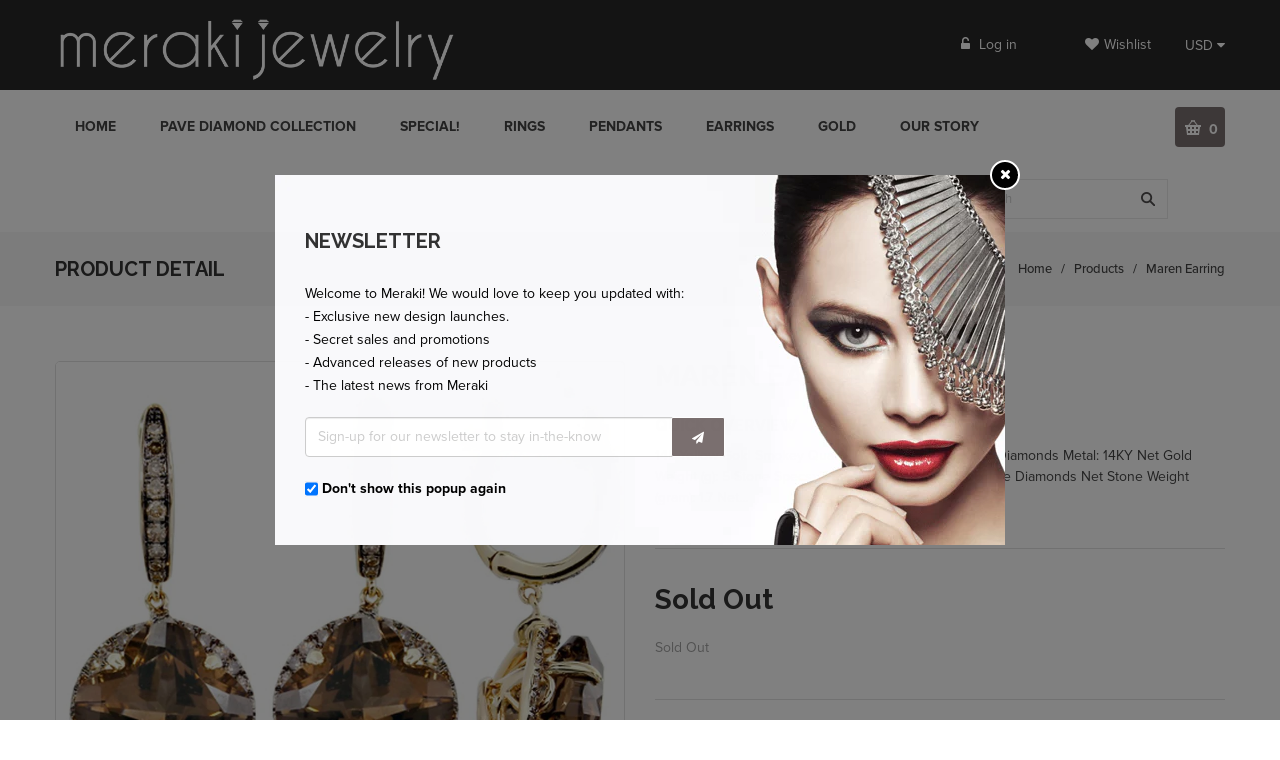

--- FILE ---
content_type: text/html; charset=utf-8
request_url: https://www.merakijewelry.com/products/maren-earring
body_size: 22099
content:
<!doctype html>
<!--[if lt IE 7]><html class="no-js ie6 oldie" lang="en"><![endif]-->
<!--[if IE 7]><html class="no-js ie7 oldie" lang="en"><![endif]-->
<!--[if IE 8]><html class="no-js ie8 oldie" lang="en"><![endif]-->
<!--[if gt IE 8]><!--><html class="no-js" lang="en"><!--<![endif]-->
<head>
<script type="text/javascript" src="https://edge.personalizer.io/storefront/2.0.0/js/shopify/storefront.min.js?key=i8iqf-gnp1whs6n3r2hnw8d-h6u3x&shop=meraki-jewelry-usa.myshopify.com"></script>
<script>
window.LimeSpot = window.LimeSpot === undefined ? {} : LimeSpot;
LimeSpot.PageInfo = { Type: "Product", ReferenceIdentifier: "9259468238"};

LimeSpot.StoreInfo = { Theme: "everything-jewelry-r50" };


LimeSpot.CartItems = [];
</script>






  
  <link rel="shortcut icon" href="//www.merakijewelry.com/cdn/shop/t/2/assets/favicon.png?v=131272694353329428581482351689" type="image/png" />
  

  <meta charset="utf-8" />
  <!--[if IE]><meta http-equiv='X-UA-Compatible' content='IE=edge,chrome=1' /><![endif]-->

  <title>
  Maren Earring &ndash; Meraki Jewelry USA
  </title>

  
  <meta name="description" content="14k Yellow Gold Smokey Quartz Earring with Chocolate Diamonds Metal: 14KY Net Gold Weight (g): 5 Stone Specs: 2 Smokey Quartz 78 Chocolate Diamonds Net Stone Weight (gram): 1.7 Net Stone Weight (ct): 8.5 Net Diamond Weight (ct): Net Brown Diamond Weight (ct): 0.665 Net Black Diamond Weight (ct): Net Color Diamond Weigh" />
  

  <meta name="viewport" content="width=device-width, initial-scale=1.0" />

  <link rel="canonical" href="https://www.merakijewelry.com/products/maren-earring" />

  


  <meta property="og:type" content="product" />
  <meta property="og:title" content="Maren Earring" />
  
  <meta property="og:image" content="http://www.merakijewelry.com/cdn/shop/products/we87589k-8_1000x1000_1100x1100_bf862c61-f942-4d16-9d38-c21bd945bcba_grande.jpg?v=1482324332" />
  <meta property="og:image:secure_url" content="https://www.merakijewelry.com/cdn/shop/products/we87589k-8_1000x1000_1100x1100_bf862c61-f942-4d16-9d38-c21bd945bcba_grande.jpg?v=1482324332" />
  
  <meta property="og:price:amount" content="681.60" />
  <meta property="og:price:currency" content="USD" />



<meta property="og:description" content="14k Yellow Gold Smokey Quartz Earring with Chocolate Diamonds Metal: 14KY Net Gold Weight (g): 5 Stone Specs: 2 Smokey Quartz 78 Chocolate Diamonds Net Stone Weight (gram): 1.7 Net Stone Weight (ct): 8.5 Net Diamond Weight (ct): Net Brown Diamond Weight (ct): 0.665 Net Black Diamond Weight (ct): Net Color Diamond Weigh" />

<meta property="og:url" content="https://www.merakijewelry.com/products/maren-earring" />
<meta property="og:site_name" content="Meraki Jewelry USA" />

  


<meta name="twitter:card" content="summary">


  <meta name="twitter:title" content="Maren Earring">
  <meta name="twitter:description" content="14k Yellow Gold Smokey Quartz Earring with Chocolate Diamonds Metal: 14KY Net Gold Weight (g): 5 Stone Specs: 2 Smokey Quartz 78 Chocolate Diamonds Net Stone Weight (gram): 1.7 Net Stone Weight (ct): 8.5 Net Diamond Weight (ct): Net Brown Diamond Weight (ct): 0.665 Net Black Diamond Weight (ct): Net">
  <meta name="twitter:image" content="https://www.merakijewelry.com/cdn/shop/products/we87589k-8_1000x1000_1100x1100_bf862c61-f942-4d16-9d38-c21bd945bcba_medium.jpg?v=1482324332">
  <meta name="twitter:image:width" content="240">
  <meta name="twitter:image:height" content="240">


  <link rel="stylesheet" href="//maxcdn.bootstrapcdn.com/font-awesome/4.3.0/css/font-awesome.min.css">

  <link href="//www.merakijewelry.com/cdn/shop/t/2/assets/social-buttons.scss.css?v=160846258485836756831674755424" rel="stylesheet" type="text/css" media="all" />
  
  <script src="https://use.typekit.net/vlu7umk.js"></script>
  <script>try{Typekit.load({ async: true });}catch(e){}</script>
  
  
  <link rel="stylesheet" type="text/css" href="//fonts.googleapis.com/css?family=Raleway:300,400,500,600,700">
  
  
  
  <link rel="stylesheet" type="text/css" href="//fonts.googleapis.com/css?family=Lora:300,400,500,600,700">
  
  
  <link href="//maxcdn.bootstrapcdn.com/bootstrap/3.3.4/css/bootstrap.min.css" rel="stylesheet" type="text/css" media="all" />
  <link href="//maxcdn.bootstrapcdn.com/font-awesome/4.4.0/css/font-awesome.min.css" rel="stylesheet" type="text/css" media="all" />
  
  <link href="//www.merakijewelry.com/cdn/shop/t/2/assets/social-buttons.scss.css?v=160846258485836756831674755424" rel="stylesheet" type="text/css" media="all" />
  

  <link href="//www.merakijewelry.com/cdn/shop/t/2/assets/animate.min.css?v=120312631238287695991481600867" rel="stylesheet" type="text/css" media="all" />
  <link href="//www.merakijewelry.com/cdn/shop/t/2/assets/owl.carousel.css?v=81449784631405239621481600875" rel="stylesheet" type="text/css" media="all" />    
  <link href="//www.merakijewelry.com/cdn/shop/t/2/assets/cs-everything.global.scss.css?v=174163938466261238551674755424" rel="stylesheet" type="text/css" media="all" /> 
  <link href="//www.merakijewelry.com/cdn/shop/t/2/assets/cs-everything.styles.scss.css?v=166952487061163338031674755424" rel="stylesheet" type="text/css" media="all" />  
  
  
  <script src="//www.merakijewelry.com/cdn/shop/t/2/assets/html5shiv.js?v=107268875627107148941481600871" type="text/javascript"></script>

  <script>window.performance && window.performance.mark && window.performance.mark('shopify.content_for_header.start');</script><meta id="shopify-digital-wallet" name="shopify-digital-wallet" content="/16121047/digital_wallets/dialog">
<meta name="shopify-checkout-api-token" content="f728d378e37f30efe590cc9a9199bb5c">
<meta id="in-context-paypal-metadata" data-shop-id="16121047" data-venmo-supported="false" data-environment="production" data-locale="en_US" data-paypal-v4="true" data-currency="USD">
<link rel="alternate" type="application/json+oembed" href="https://www.merakijewelry.com/products/maren-earring.oembed">
<script async="async" src="/checkouts/internal/preloads.js?locale=en-US"></script>
<script id="shopify-features" type="application/json">{"accessToken":"f728d378e37f30efe590cc9a9199bb5c","betas":["rich-media-storefront-analytics"],"domain":"www.merakijewelry.com","predictiveSearch":true,"shopId":16121047,"locale":"en"}</script>
<script>var Shopify = Shopify || {};
Shopify.shop = "meraki-jewelry-usa.myshopify.com";
Shopify.locale = "en";
Shopify.currency = {"active":"USD","rate":"1.0"};
Shopify.country = "US";
Shopify.theme = {"name":"everything-jewelry-r50","id":162317774,"schema_name":null,"schema_version":null,"theme_store_id":null,"role":"main"};
Shopify.theme.handle = "null";
Shopify.theme.style = {"id":null,"handle":null};
Shopify.cdnHost = "www.merakijewelry.com/cdn";
Shopify.routes = Shopify.routes || {};
Shopify.routes.root = "/";</script>
<script type="module">!function(o){(o.Shopify=o.Shopify||{}).modules=!0}(window);</script>
<script>!function(o){function n(){var o=[];function n(){o.push(Array.prototype.slice.apply(arguments))}return n.q=o,n}var t=o.Shopify=o.Shopify||{};t.loadFeatures=n(),t.autoloadFeatures=n()}(window);</script>
<script id="shop-js-analytics" type="application/json">{"pageType":"product"}</script>
<script defer="defer" async type="module" src="//www.merakijewelry.com/cdn/shopifycloud/shop-js/modules/v2/client.init-shop-cart-sync_BT-GjEfc.en.esm.js"></script>
<script defer="defer" async type="module" src="//www.merakijewelry.com/cdn/shopifycloud/shop-js/modules/v2/chunk.common_D58fp_Oc.esm.js"></script>
<script defer="defer" async type="module" src="//www.merakijewelry.com/cdn/shopifycloud/shop-js/modules/v2/chunk.modal_xMitdFEc.esm.js"></script>
<script type="module">
  await import("//www.merakijewelry.com/cdn/shopifycloud/shop-js/modules/v2/client.init-shop-cart-sync_BT-GjEfc.en.esm.js");
await import("//www.merakijewelry.com/cdn/shopifycloud/shop-js/modules/v2/chunk.common_D58fp_Oc.esm.js");
await import("//www.merakijewelry.com/cdn/shopifycloud/shop-js/modules/v2/chunk.modal_xMitdFEc.esm.js");

  window.Shopify.SignInWithShop?.initShopCartSync?.({"fedCMEnabled":true,"windoidEnabled":true});

</script>
<script>(function() {
  var isLoaded = false;
  function asyncLoad() {
    if (isLoaded) return;
    isLoaded = true;
    var urls = ["https:\/\/edge.personalizer.io\/storefront\/2.0.0\/js\/shopify\/storefront.min.js?key=i8iqf-gnp1whs6n3r2hnw8d-h6u3x\u0026shop=meraki-jewelry-usa.myshopify.com"];
    for (var i = 0; i < urls.length; i++) {
      var s = document.createElement('script');
      s.type = 'text/javascript';
      s.async = true;
      s.src = urls[i];
      var x = document.getElementsByTagName('script')[0];
      x.parentNode.insertBefore(s, x);
    }
  };
  if(window.attachEvent) {
    window.attachEvent('onload', asyncLoad);
  } else {
    window.addEventListener('load', asyncLoad, false);
  }
})();</script>
<script id="__st">var __st={"a":16121047,"offset":-18000,"reqid":"5f8e28e8-dbd2-467f-b791-539e62a2aab4-1769258415","pageurl":"www.merakijewelry.com\/products\/maren-earring","u":"6e53eb60160a","p":"product","rtyp":"product","rid":9259468238};</script>
<script>window.ShopifyPaypalV4VisibilityTracking = true;</script>
<script id="captcha-bootstrap">!function(){'use strict';const t='contact',e='account',n='new_comment',o=[[t,t],['blogs',n],['comments',n],[t,'customer']],c=[[e,'customer_login'],[e,'guest_login'],[e,'recover_customer_password'],[e,'create_customer']],r=t=>t.map((([t,e])=>`form[action*='/${t}']:not([data-nocaptcha='true']) input[name='form_type'][value='${e}']`)).join(','),a=t=>()=>t?[...document.querySelectorAll(t)].map((t=>t.form)):[];function s(){const t=[...o],e=r(t);return a(e)}const i='password',u='form_key',d=['recaptcha-v3-token','g-recaptcha-response','h-captcha-response',i],f=()=>{try{return window.sessionStorage}catch{return}},m='__shopify_v',_=t=>t.elements[u];function p(t,e,n=!1){try{const o=window.sessionStorage,c=JSON.parse(o.getItem(e)),{data:r}=function(t){const{data:e,action:n}=t;return t[m]||n?{data:e,action:n}:{data:t,action:n}}(c);for(const[e,n]of Object.entries(r))t.elements[e]&&(t.elements[e].value=n);n&&o.removeItem(e)}catch(o){console.error('form repopulation failed',{error:o})}}const l='form_type',E='cptcha';function T(t){t.dataset[E]=!0}const w=window,h=w.document,L='Shopify',v='ce_forms',y='captcha';let A=!1;((t,e)=>{const n=(g='f06e6c50-85a8-45c8-87d0-21a2b65856fe',I='https://cdn.shopify.com/shopifycloud/storefront-forms-hcaptcha/ce_storefront_forms_captcha_hcaptcha.v1.5.2.iife.js',D={infoText:'Protected by hCaptcha',privacyText:'Privacy',termsText:'Terms'},(t,e,n)=>{const o=w[L][v],c=o.bindForm;if(c)return c(t,g,e,D).then(n);var r;o.q.push([[t,g,e,D],n]),r=I,A||(h.body.append(Object.assign(h.createElement('script'),{id:'captcha-provider',async:!0,src:r})),A=!0)});var g,I,D;w[L]=w[L]||{},w[L][v]=w[L][v]||{},w[L][v].q=[],w[L][y]=w[L][y]||{},w[L][y].protect=function(t,e){n(t,void 0,e),T(t)},Object.freeze(w[L][y]),function(t,e,n,w,h,L){const[v,y,A,g]=function(t,e,n){const i=e?o:[],u=t?c:[],d=[...i,...u],f=r(d),m=r(i),_=r(d.filter((([t,e])=>n.includes(e))));return[a(f),a(m),a(_),s()]}(w,h,L),I=t=>{const e=t.target;return e instanceof HTMLFormElement?e:e&&e.form},D=t=>v().includes(t);t.addEventListener('submit',(t=>{const e=I(t);if(!e)return;const n=D(e)&&!e.dataset.hcaptchaBound&&!e.dataset.recaptchaBound,o=_(e),c=g().includes(e)&&(!o||!o.value);(n||c)&&t.preventDefault(),c&&!n&&(function(t){try{if(!f())return;!function(t){const e=f();if(!e)return;const n=_(t);if(!n)return;const o=n.value;o&&e.removeItem(o)}(t);const e=Array.from(Array(32),(()=>Math.random().toString(36)[2])).join('');!function(t,e){_(t)||t.append(Object.assign(document.createElement('input'),{type:'hidden',name:u})),t.elements[u].value=e}(t,e),function(t,e){const n=f();if(!n)return;const o=[...t.querySelectorAll(`input[type='${i}']`)].map((({name:t})=>t)),c=[...d,...o],r={};for(const[a,s]of new FormData(t).entries())c.includes(a)||(r[a]=s);n.setItem(e,JSON.stringify({[m]:1,action:t.action,data:r}))}(t,e)}catch(e){console.error('failed to persist form',e)}}(e),e.submit())}));const S=(t,e)=>{t&&!t.dataset[E]&&(n(t,e.some((e=>e===t))),T(t))};for(const o of['focusin','change'])t.addEventListener(o,(t=>{const e=I(t);D(e)&&S(e,y())}));const B=e.get('form_key'),M=e.get(l),P=B&&M;t.addEventListener('DOMContentLoaded',(()=>{const t=y();if(P)for(const e of t)e.elements[l].value===M&&p(e,B);[...new Set([...A(),...v().filter((t=>'true'===t.dataset.shopifyCaptcha))])].forEach((e=>S(e,t)))}))}(h,new URLSearchParams(w.location.search),n,t,e,['guest_login'])})(!0,!0)}();</script>
<script integrity="sha256-4kQ18oKyAcykRKYeNunJcIwy7WH5gtpwJnB7kiuLZ1E=" data-source-attribution="shopify.loadfeatures" defer="defer" src="//www.merakijewelry.com/cdn/shopifycloud/storefront/assets/storefront/load_feature-a0a9edcb.js" crossorigin="anonymous"></script>
<script data-source-attribution="shopify.dynamic_checkout.dynamic.init">var Shopify=Shopify||{};Shopify.PaymentButton=Shopify.PaymentButton||{isStorefrontPortableWallets:!0,init:function(){window.Shopify.PaymentButton.init=function(){};var t=document.createElement("script");t.src="https://www.merakijewelry.com/cdn/shopifycloud/portable-wallets/latest/portable-wallets.en.js",t.type="module",document.head.appendChild(t)}};
</script>
<script data-source-attribution="shopify.dynamic_checkout.buyer_consent">
  function portableWalletsHideBuyerConsent(e){var t=document.getElementById("shopify-buyer-consent"),n=document.getElementById("shopify-subscription-policy-button");t&&n&&(t.classList.add("hidden"),t.setAttribute("aria-hidden","true"),n.removeEventListener("click",e))}function portableWalletsShowBuyerConsent(e){var t=document.getElementById("shopify-buyer-consent"),n=document.getElementById("shopify-subscription-policy-button");t&&n&&(t.classList.remove("hidden"),t.removeAttribute("aria-hidden"),n.addEventListener("click",e))}window.Shopify?.PaymentButton&&(window.Shopify.PaymentButton.hideBuyerConsent=portableWalletsHideBuyerConsent,window.Shopify.PaymentButton.showBuyerConsent=portableWalletsShowBuyerConsent);
</script>
<script data-source-attribution="shopify.dynamic_checkout.cart.bootstrap">document.addEventListener("DOMContentLoaded",(function(){function t(){return document.querySelector("shopify-accelerated-checkout-cart, shopify-accelerated-checkout")}if(t())Shopify.PaymentButton.init();else{new MutationObserver((function(e,n){t()&&(Shopify.PaymentButton.init(),n.disconnect())})).observe(document.body,{childList:!0,subtree:!0})}}));
</script>
<link id="shopify-accelerated-checkout-styles" rel="stylesheet" media="screen" href="https://www.merakijewelry.com/cdn/shopifycloud/portable-wallets/latest/accelerated-checkout-backwards-compat.css" crossorigin="anonymous">
<style id="shopify-accelerated-checkout-cart">
        #shopify-buyer-consent {
  margin-top: 1em;
  display: inline-block;
  width: 100%;
}

#shopify-buyer-consent.hidden {
  display: none;
}

#shopify-subscription-policy-button {
  background: none;
  border: none;
  padding: 0;
  text-decoration: underline;
  font-size: inherit;
  cursor: pointer;
}

#shopify-subscription-policy-button::before {
  box-shadow: none;
}

      </style>

<script>window.performance && window.performance.mark && window.performance.mark('shopify.content_for_header.end');</script>

  <script src="//ajax.googleapis.com/ajax/libs/jquery/1.9.1/jquery.min.js" type="text/javascript"></script>  

  <script src="//www.merakijewelry.com/cdn/shopifycloud/storefront/assets/themes_support/option_selection-b017cd28.js" type="text/javascript"></script>
  <script src="//www.merakijewelry.com/cdn/shopifycloud/storefront/assets/themes_support/api.jquery-7ab1a3a4.js" type="text/javascript"></script>

  
  <script src="//www.merakijewelry.com/cdn/shop/t/2/assets/scripts.js?v=17146345268951561851486303549" type="text/javascript"></script>
  <script src="//www.merakijewelry.com/cdn/shop/t/2/assets/social-buttons.js?v=11321258142971877191481600883" type="text/javascript"></script>
  <script src="//www.merakijewelry.com/cdn/shop/t/2/assets/jquery.flexslider-min.js?v=180758734966072937931481600873" type="text/javascript"></script>
  
  <script src="//www.merakijewelry.com/cdn/shop/t/2/assets/jquery.zoom.js?v=7098547149633335911481600874" type="text/javascript"></script>
  
  <script src="//www.merakijewelry.com/cdn/shop/t/2/assets/jquery.tweet.js?v=22827839513575909791481600882" type="text/javascript"></script>
  <script src="//www.merakijewelry.com/cdn/shop/t/2/assets/jquery.fancybox.js?v=89229876792627883801481600873" type="text/javascript"></script>
  <script src="//maxcdn.bootstrapcdn.com/bootstrap/3.3.4/js/bootstrap.min.js" type="text/javascript"></script>
  <script src="//cdnjs.cloudflare.com/ajax/libs/jquery.isotope/2.2.0/isotope.pkgd.min.js" type="text/javascript"></script>
  <script src="//www.merakijewelry.com/cdn/shop/t/2/assets/imagesloaded.pkgd.min.js?v=58209854333173575541481600873" type="text/javascript"></script>
  
  
<link href="https://monorail-edge.shopifysvc.com" rel="dns-prefetch">
<script>(function(){if ("sendBeacon" in navigator && "performance" in window) {try {var session_token_from_headers = performance.getEntriesByType('navigation')[0].serverTiming.find(x => x.name == '_s').description;} catch {var session_token_from_headers = undefined;}var session_cookie_matches = document.cookie.match(/_shopify_s=([^;]*)/);var session_token_from_cookie = session_cookie_matches && session_cookie_matches.length === 2 ? session_cookie_matches[1] : "";var session_token = session_token_from_headers || session_token_from_cookie || "";function handle_abandonment_event(e) {var entries = performance.getEntries().filter(function(entry) {return /monorail-edge.shopifysvc.com/.test(entry.name);});if (!window.abandonment_tracked && entries.length === 0) {window.abandonment_tracked = true;var currentMs = Date.now();var navigation_start = performance.timing.navigationStart;var payload = {shop_id: 16121047,url: window.location.href,navigation_start,duration: currentMs - navigation_start,session_token,page_type: "product"};window.navigator.sendBeacon("https://monorail-edge.shopifysvc.com/v1/produce", JSON.stringify({schema_id: "online_store_buyer_site_abandonment/1.1",payload: payload,metadata: {event_created_at_ms: currentMs,event_sent_at_ms: currentMs}}));}}window.addEventListener('pagehide', handle_abandonment_event);}}());</script>
<script id="web-pixels-manager-setup">(function e(e,d,r,n,o){if(void 0===o&&(o={}),!Boolean(null===(a=null===(i=window.Shopify)||void 0===i?void 0:i.analytics)||void 0===a?void 0:a.replayQueue)){var i,a;window.Shopify=window.Shopify||{};var t=window.Shopify;t.analytics=t.analytics||{};var s=t.analytics;s.replayQueue=[],s.publish=function(e,d,r){return s.replayQueue.push([e,d,r]),!0};try{self.performance.mark("wpm:start")}catch(e){}var l=function(){var e={modern:/Edge?\/(1{2}[4-9]|1[2-9]\d|[2-9]\d{2}|\d{4,})\.\d+(\.\d+|)|Firefox\/(1{2}[4-9]|1[2-9]\d|[2-9]\d{2}|\d{4,})\.\d+(\.\d+|)|Chrom(ium|e)\/(9{2}|\d{3,})\.\d+(\.\d+|)|(Maci|X1{2}).+ Version\/(15\.\d+|(1[6-9]|[2-9]\d|\d{3,})\.\d+)([,.]\d+|)( \(\w+\)|)( Mobile\/\w+|) Safari\/|Chrome.+OPR\/(9{2}|\d{3,})\.\d+\.\d+|(CPU[ +]OS|iPhone[ +]OS|CPU[ +]iPhone|CPU IPhone OS|CPU iPad OS)[ +]+(15[._]\d+|(1[6-9]|[2-9]\d|\d{3,})[._]\d+)([._]\d+|)|Android:?[ /-](13[3-9]|1[4-9]\d|[2-9]\d{2}|\d{4,})(\.\d+|)(\.\d+|)|Android.+Firefox\/(13[5-9]|1[4-9]\d|[2-9]\d{2}|\d{4,})\.\d+(\.\d+|)|Android.+Chrom(ium|e)\/(13[3-9]|1[4-9]\d|[2-9]\d{2}|\d{4,})\.\d+(\.\d+|)|SamsungBrowser\/([2-9]\d|\d{3,})\.\d+/,legacy:/Edge?\/(1[6-9]|[2-9]\d|\d{3,})\.\d+(\.\d+|)|Firefox\/(5[4-9]|[6-9]\d|\d{3,})\.\d+(\.\d+|)|Chrom(ium|e)\/(5[1-9]|[6-9]\d|\d{3,})\.\d+(\.\d+|)([\d.]+$|.*Safari\/(?![\d.]+ Edge\/[\d.]+$))|(Maci|X1{2}).+ Version\/(10\.\d+|(1[1-9]|[2-9]\d|\d{3,})\.\d+)([,.]\d+|)( \(\w+\)|)( Mobile\/\w+|) Safari\/|Chrome.+OPR\/(3[89]|[4-9]\d|\d{3,})\.\d+\.\d+|(CPU[ +]OS|iPhone[ +]OS|CPU[ +]iPhone|CPU IPhone OS|CPU iPad OS)[ +]+(10[._]\d+|(1[1-9]|[2-9]\d|\d{3,})[._]\d+)([._]\d+|)|Android:?[ /-](13[3-9]|1[4-9]\d|[2-9]\d{2}|\d{4,})(\.\d+|)(\.\d+|)|Mobile Safari.+OPR\/([89]\d|\d{3,})\.\d+\.\d+|Android.+Firefox\/(13[5-9]|1[4-9]\d|[2-9]\d{2}|\d{4,})\.\d+(\.\d+|)|Android.+Chrom(ium|e)\/(13[3-9]|1[4-9]\d|[2-9]\d{2}|\d{4,})\.\d+(\.\d+|)|Android.+(UC? ?Browser|UCWEB|U3)[ /]?(15\.([5-9]|\d{2,})|(1[6-9]|[2-9]\d|\d{3,})\.\d+)\.\d+|SamsungBrowser\/(5\.\d+|([6-9]|\d{2,})\.\d+)|Android.+MQ{2}Browser\/(14(\.(9|\d{2,})|)|(1[5-9]|[2-9]\d|\d{3,})(\.\d+|))(\.\d+|)|K[Aa][Ii]OS\/(3\.\d+|([4-9]|\d{2,})\.\d+)(\.\d+|)/},d=e.modern,r=e.legacy,n=navigator.userAgent;return n.match(d)?"modern":n.match(r)?"legacy":"unknown"}(),u="modern"===l?"modern":"legacy",c=(null!=n?n:{modern:"",legacy:""})[u],f=function(e){return[e.baseUrl,"/wpm","/b",e.hashVersion,"modern"===e.buildTarget?"m":"l",".js"].join("")}({baseUrl:d,hashVersion:r,buildTarget:u}),m=function(e){var d=e.version,r=e.bundleTarget,n=e.surface,o=e.pageUrl,i=e.monorailEndpoint;return{emit:function(e){var a=e.status,t=e.errorMsg,s=(new Date).getTime(),l=JSON.stringify({metadata:{event_sent_at_ms:s},events:[{schema_id:"web_pixels_manager_load/3.1",payload:{version:d,bundle_target:r,page_url:o,status:a,surface:n,error_msg:t},metadata:{event_created_at_ms:s}}]});if(!i)return console&&console.warn&&console.warn("[Web Pixels Manager] No Monorail endpoint provided, skipping logging."),!1;try{return self.navigator.sendBeacon.bind(self.navigator)(i,l)}catch(e){}var u=new XMLHttpRequest;try{return u.open("POST",i,!0),u.setRequestHeader("Content-Type","text/plain"),u.send(l),!0}catch(e){return console&&console.warn&&console.warn("[Web Pixels Manager] Got an unhandled error while logging to Monorail."),!1}}}}({version:r,bundleTarget:l,surface:e.surface,pageUrl:self.location.href,monorailEndpoint:e.monorailEndpoint});try{o.browserTarget=l,function(e){var d=e.src,r=e.async,n=void 0===r||r,o=e.onload,i=e.onerror,a=e.sri,t=e.scriptDataAttributes,s=void 0===t?{}:t,l=document.createElement("script"),u=document.querySelector("head"),c=document.querySelector("body");if(l.async=n,l.src=d,a&&(l.integrity=a,l.crossOrigin="anonymous"),s)for(var f in s)if(Object.prototype.hasOwnProperty.call(s,f))try{l.dataset[f]=s[f]}catch(e){}if(o&&l.addEventListener("load",o),i&&l.addEventListener("error",i),u)u.appendChild(l);else{if(!c)throw new Error("Did not find a head or body element to append the script");c.appendChild(l)}}({src:f,async:!0,onload:function(){if(!function(){var e,d;return Boolean(null===(d=null===(e=window.Shopify)||void 0===e?void 0:e.analytics)||void 0===d?void 0:d.initialized)}()){var d=window.webPixelsManager.init(e)||void 0;if(d){var r=window.Shopify.analytics;r.replayQueue.forEach((function(e){var r=e[0],n=e[1],o=e[2];d.publishCustomEvent(r,n,o)})),r.replayQueue=[],r.publish=d.publishCustomEvent,r.visitor=d.visitor,r.initialized=!0}}},onerror:function(){return m.emit({status:"failed",errorMsg:"".concat(f," has failed to load")})},sri:function(e){var d=/^sha384-[A-Za-z0-9+/=]+$/;return"string"==typeof e&&d.test(e)}(c)?c:"",scriptDataAttributes:o}),m.emit({status:"loading"})}catch(e){m.emit({status:"failed",errorMsg:(null==e?void 0:e.message)||"Unknown error"})}}})({shopId: 16121047,storefrontBaseUrl: "https://www.merakijewelry.com",extensionsBaseUrl: "https://extensions.shopifycdn.com/cdn/shopifycloud/web-pixels-manager",monorailEndpoint: "https://monorail-edge.shopifysvc.com/unstable/produce_batch",surface: "storefront-renderer",enabledBetaFlags: ["2dca8a86"],webPixelsConfigList: [{"id":"1458405696","configuration":"{\"subscriberKey\":\"e2y91-i1b6cui3s2pc8wpj-tcde4\"}","eventPayloadVersion":"v1","runtimeContext":"STRICT","scriptVersion":"7f2756b79c173d049d70f9666ae55467","type":"APP","apiClientId":155369,"privacyPurposes":["ANALYTICS","PREFERENCES"],"dataSharingAdjustments":{"protectedCustomerApprovalScopes":["read_customer_address","read_customer_email","read_customer_name","read_customer_personal_data","read_customer_phone"]}},{"id":"147063104","eventPayloadVersion":"v1","runtimeContext":"LAX","scriptVersion":"1","type":"CUSTOM","privacyPurposes":["ANALYTICS"],"name":"Google Analytics tag (migrated)"},{"id":"shopify-app-pixel","configuration":"{}","eventPayloadVersion":"v1","runtimeContext":"STRICT","scriptVersion":"0450","apiClientId":"shopify-pixel","type":"APP","privacyPurposes":["ANALYTICS","MARKETING"]},{"id":"shopify-custom-pixel","eventPayloadVersion":"v1","runtimeContext":"LAX","scriptVersion":"0450","apiClientId":"shopify-pixel","type":"CUSTOM","privacyPurposes":["ANALYTICS","MARKETING"]}],isMerchantRequest: false,initData: {"shop":{"name":"Meraki Jewelry USA","paymentSettings":{"currencyCode":"USD"},"myshopifyDomain":"meraki-jewelry-usa.myshopify.com","countryCode":"US","storefrontUrl":"https:\/\/www.merakijewelry.com"},"customer":null,"cart":null,"checkout":null,"productVariants":[{"price":{"amount":681.6,"currencyCode":"USD"},"product":{"title":"Maren Earring","vendor":"Maren","id":"9259468238","untranslatedTitle":"Maren Earring","url":"\/products\/maren-earring","type":"Earring"},"id":"33152339726","image":{"src":"\/\/www.merakijewelry.com\/cdn\/shop\/products\/we87589k-8_1000x1000_1100x1100_bf862c61-f942-4d16-9d38-c21bd945bcba.jpg?v=1482324332"},"sku":"WE87589K-8","title":"Default Title","untranslatedTitle":"Default Title"}],"purchasingCompany":null},},"https://www.merakijewelry.com/cdn","fcfee988w5aeb613cpc8e4bc33m6693e112",{"modern":"","legacy":""},{"shopId":"16121047","storefrontBaseUrl":"https:\/\/www.merakijewelry.com","extensionBaseUrl":"https:\/\/extensions.shopifycdn.com\/cdn\/shopifycloud\/web-pixels-manager","surface":"storefront-renderer","enabledBetaFlags":"[\"2dca8a86\"]","isMerchantRequest":"false","hashVersion":"fcfee988w5aeb613cpc8e4bc33m6693e112","publish":"custom","events":"[[\"page_viewed\",{}],[\"product_viewed\",{\"productVariant\":{\"price\":{\"amount\":681.6,\"currencyCode\":\"USD\"},\"product\":{\"title\":\"Maren Earring\",\"vendor\":\"Maren\",\"id\":\"9259468238\",\"untranslatedTitle\":\"Maren Earring\",\"url\":\"\/products\/maren-earring\",\"type\":\"Earring\"},\"id\":\"33152339726\",\"image\":{\"src\":\"\/\/www.merakijewelry.com\/cdn\/shop\/products\/we87589k-8_1000x1000_1100x1100_bf862c61-f942-4d16-9d38-c21bd945bcba.jpg?v=1482324332\"},\"sku\":\"WE87589K-8\",\"title\":\"Default Title\",\"untranslatedTitle\":\"Default Title\"}}]]"});</script><script>
  window.ShopifyAnalytics = window.ShopifyAnalytics || {};
  window.ShopifyAnalytics.meta = window.ShopifyAnalytics.meta || {};
  window.ShopifyAnalytics.meta.currency = 'USD';
  var meta = {"product":{"id":9259468238,"gid":"gid:\/\/shopify\/Product\/9259468238","vendor":"Maren","type":"Earring","handle":"maren-earring","variants":[{"id":33152339726,"price":68160,"name":"Maren Earring","public_title":null,"sku":"WE87589K-8"}],"remote":false},"page":{"pageType":"product","resourceType":"product","resourceId":9259468238,"requestId":"5f8e28e8-dbd2-467f-b791-539e62a2aab4-1769258415"}};
  for (var attr in meta) {
    window.ShopifyAnalytics.meta[attr] = meta[attr];
  }
</script>
<script class="analytics">
  (function () {
    var customDocumentWrite = function(content) {
      var jquery = null;

      if (window.jQuery) {
        jquery = window.jQuery;
      } else if (window.Checkout && window.Checkout.$) {
        jquery = window.Checkout.$;
      }

      if (jquery) {
        jquery('body').append(content);
      }
    };

    var hasLoggedConversion = function(token) {
      if (token) {
        return document.cookie.indexOf('loggedConversion=' + token) !== -1;
      }
      return false;
    }

    var setCookieIfConversion = function(token) {
      if (token) {
        var twoMonthsFromNow = new Date(Date.now());
        twoMonthsFromNow.setMonth(twoMonthsFromNow.getMonth() + 2);

        document.cookie = 'loggedConversion=' + token + '; expires=' + twoMonthsFromNow;
      }
    }

    var trekkie = window.ShopifyAnalytics.lib = window.trekkie = window.trekkie || [];
    if (trekkie.integrations) {
      return;
    }
    trekkie.methods = [
      'identify',
      'page',
      'ready',
      'track',
      'trackForm',
      'trackLink'
    ];
    trekkie.factory = function(method) {
      return function() {
        var args = Array.prototype.slice.call(arguments);
        args.unshift(method);
        trekkie.push(args);
        return trekkie;
      };
    };
    for (var i = 0; i < trekkie.methods.length; i++) {
      var key = trekkie.methods[i];
      trekkie[key] = trekkie.factory(key);
    }
    trekkie.load = function(config) {
      trekkie.config = config || {};
      trekkie.config.initialDocumentCookie = document.cookie;
      var first = document.getElementsByTagName('script')[0];
      var script = document.createElement('script');
      script.type = 'text/javascript';
      script.onerror = function(e) {
        var scriptFallback = document.createElement('script');
        scriptFallback.type = 'text/javascript';
        scriptFallback.onerror = function(error) {
                var Monorail = {
      produce: function produce(monorailDomain, schemaId, payload) {
        var currentMs = new Date().getTime();
        var event = {
          schema_id: schemaId,
          payload: payload,
          metadata: {
            event_created_at_ms: currentMs,
            event_sent_at_ms: currentMs
          }
        };
        return Monorail.sendRequest("https://" + monorailDomain + "/v1/produce", JSON.stringify(event));
      },
      sendRequest: function sendRequest(endpointUrl, payload) {
        // Try the sendBeacon API
        if (window && window.navigator && typeof window.navigator.sendBeacon === 'function' && typeof window.Blob === 'function' && !Monorail.isIos12()) {
          var blobData = new window.Blob([payload], {
            type: 'text/plain'
          });

          if (window.navigator.sendBeacon(endpointUrl, blobData)) {
            return true;
          } // sendBeacon was not successful

        } // XHR beacon

        var xhr = new XMLHttpRequest();

        try {
          xhr.open('POST', endpointUrl);
          xhr.setRequestHeader('Content-Type', 'text/plain');
          xhr.send(payload);
        } catch (e) {
          console.log(e);
        }

        return false;
      },
      isIos12: function isIos12() {
        return window.navigator.userAgent.lastIndexOf('iPhone; CPU iPhone OS 12_') !== -1 || window.navigator.userAgent.lastIndexOf('iPad; CPU OS 12_') !== -1;
      }
    };
    Monorail.produce('monorail-edge.shopifysvc.com',
      'trekkie_storefront_load_errors/1.1',
      {shop_id: 16121047,
      theme_id: 162317774,
      app_name: "storefront",
      context_url: window.location.href,
      source_url: "//www.merakijewelry.com/cdn/s/trekkie.storefront.8d95595f799fbf7e1d32231b9a28fd43b70c67d3.min.js"});

        };
        scriptFallback.async = true;
        scriptFallback.src = '//www.merakijewelry.com/cdn/s/trekkie.storefront.8d95595f799fbf7e1d32231b9a28fd43b70c67d3.min.js';
        first.parentNode.insertBefore(scriptFallback, first);
      };
      script.async = true;
      script.src = '//www.merakijewelry.com/cdn/s/trekkie.storefront.8d95595f799fbf7e1d32231b9a28fd43b70c67d3.min.js';
      first.parentNode.insertBefore(script, first);
    };
    trekkie.load(
      {"Trekkie":{"appName":"storefront","development":false,"defaultAttributes":{"shopId":16121047,"isMerchantRequest":null,"themeId":162317774,"themeCityHash":"7642353627920202445","contentLanguage":"en","currency":"USD","eventMetadataId":"c4d4a3b7-93aa-45a7-b557-bc983807d8bd"},"isServerSideCookieWritingEnabled":true,"monorailRegion":"shop_domain","enabledBetaFlags":["65f19447"]},"Session Attribution":{},"S2S":{"facebookCapiEnabled":false,"source":"trekkie-storefront-renderer","apiClientId":580111}}
    );

    var loaded = false;
    trekkie.ready(function() {
      if (loaded) return;
      loaded = true;

      window.ShopifyAnalytics.lib = window.trekkie;

      var originalDocumentWrite = document.write;
      document.write = customDocumentWrite;
      try { window.ShopifyAnalytics.merchantGoogleAnalytics.call(this); } catch(error) {};
      document.write = originalDocumentWrite;

      window.ShopifyAnalytics.lib.page(null,{"pageType":"product","resourceType":"product","resourceId":9259468238,"requestId":"5f8e28e8-dbd2-467f-b791-539e62a2aab4-1769258415","shopifyEmitted":true});

      var match = window.location.pathname.match(/checkouts\/(.+)\/(thank_you|post_purchase)/)
      var token = match? match[1]: undefined;
      if (!hasLoggedConversion(token)) {
        setCookieIfConversion(token);
        window.ShopifyAnalytics.lib.track("Viewed Product",{"currency":"USD","variantId":33152339726,"productId":9259468238,"productGid":"gid:\/\/shopify\/Product\/9259468238","name":"Maren Earring","price":"681.60","sku":"WE87589K-8","brand":"Maren","variant":null,"category":"Earring","nonInteraction":true,"remote":false},undefined,undefined,{"shopifyEmitted":true});
      window.ShopifyAnalytics.lib.track("monorail:\/\/trekkie_storefront_viewed_product\/1.1",{"currency":"USD","variantId":33152339726,"productId":9259468238,"productGid":"gid:\/\/shopify\/Product\/9259468238","name":"Maren Earring","price":"681.60","sku":"WE87589K-8","brand":"Maren","variant":null,"category":"Earring","nonInteraction":true,"remote":false,"referer":"https:\/\/www.merakijewelry.com\/products\/maren-earring"});
      }
    });


        var eventsListenerScript = document.createElement('script');
        eventsListenerScript.async = true;
        eventsListenerScript.src = "//www.merakijewelry.com/cdn/shopifycloud/storefront/assets/shop_events_listener-3da45d37.js";
        document.getElementsByTagName('head')[0].appendChild(eventsListenerScript);

})();</script>
  <script>
  if (!window.ga || (window.ga && typeof window.ga !== 'function')) {
    window.ga = function ga() {
      (window.ga.q = window.ga.q || []).push(arguments);
      if (window.Shopify && window.Shopify.analytics && typeof window.Shopify.analytics.publish === 'function') {
        window.Shopify.analytics.publish("ga_stub_called", {}, {sendTo: "google_osp_migration"});
      }
      console.error("Shopify's Google Analytics stub called with:", Array.from(arguments), "\nSee https://help.shopify.com/manual/promoting-marketing/pixels/pixel-migration#google for more information.");
    };
    if (window.Shopify && window.Shopify.analytics && typeof window.Shopify.analytics.publish === 'function') {
      window.Shopify.analytics.publish("ga_stub_initialized", {}, {sendTo: "google_osp_migration"});
    }
  }
</script>
<script
  defer
  src="https://www.merakijewelry.com/cdn/shopifycloud/perf-kit/shopify-perf-kit-3.0.4.min.js"
  data-application="storefront-renderer"
  data-shop-id="16121047"
  data-render-region="gcp-us-east1"
  data-page-type="product"
  data-theme-instance-id="162317774"
  data-theme-name=""
  data-theme-version=""
  data-monorail-region="shop_domain"
  data-resource-timing-sampling-rate="10"
  data-shs="true"
  data-shs-beacon="true"
  data-shs-export-with-fetch="true"
  data-shs-logs-sample-rate="1"
  data-shs-beacon-endpoint="https://www.merakijewelry.com/api/collect"
></script>
</head>

<body >
  
  
  <!-- Header -->
  <header id="top" class="ev9 fadeInDown clearfix">
    <section class="main-header">
  <div class="main-header-wrapper">
    <div class="container">
      <div class="row">
        <div class="main-header-inner">
          <div class="left-area">
			<div class="nav-logo">
              <div class="logo">
                
                <h1><a href="/"><img src="//www.merakijewelry.com/cdn/shop/t/2/assets/logo.png?v=83331806408692139841485535560" alt="Meraki Jewelry USA" /></a></h1>
                
                
              </div>
            </div>
            
            <div class="sticky-logo hidden-xs">
              <div class="logo">
                
                <h1><a href="/"><img src="//www.merakijewelry.com/cdn/shop/t/2/assets/sticky_logo.png?v=68730832623951616741485485068" alt="Meraki Jewelry USA" /></a></h1>
                
                
              </div>
            </div>
            
          </div>
          <div class="right-area hidden-xs">
            <!-- Customer Links -->
            
            <ul class="unstyled">
              
              <li class="toolbar-customer login-account">                    
                <span id="loginButton" class="dropdown-toggle" data-toggle="dropdown">
                  <i class="sub-dropdown1 visible-sm visible-md visible-lg"></i>
                  <i class="sub-dropdown visible-sm visible-md visible-lg"></i>
                  <i class="fa fa-unlock-alt"></i>                                        
                  <a href="/account/login" id="customer_login_link">Log in</a>
                </span>                    
                <div id="loginBox" class="dropdown-menu text-left">
                  <form method="post" action="/account/login" id="customer_login" accept-charset="UTF-8" data-login-with-shop-sign-in="true"><input type="hidden" name="form_type" value="customer_login" /><input type="hidden" name="utf8" value="✓" />
                  <div id="bodyBox">
                    <ul class="control-container customer-accounts list-unstyled">
                      <li class="clearfix">
                        <label for="customer_email_box" class="control-label">Email Address <span class="req">*</span></label>
                        <input type="email" value="" name="customer[email]" id="customer_email_box" class="form-control" />
                      </li>
                      
                      <li class="clearfix">
                        <label for="customer_password_box" class="control-label">Password <span class="req">*</span></label>
                        <input type="password" value="" name="customer[password]" id="customer_password_box" class="form-control password" />
                      </li>
                      
                      <li class="clearfix">
                        <span class="required field">*required field</span>
                      </li>
                      <li class="clearfix">
                        <a href="/account/login#recover"><span class="red">?</span> Forgot your password</a>
                      </li>
                      <li class="clearfix">
                        <button class="btn btn-1" type="submit">Login</button>
                      </li>                  
                      <li class="clearfix">
                        <a class="action btn btn-3" href="/account/register">Create an account</a>
                      </li>
                    </ul>
                  </div>
                  </form>
                </div>
              </li>
              <li class="toolbar-customer create-account">
                
              </li>  
              <li class="toolbar-customer my-wishlist"><a href="/pages/wish-list"><i class="fa fa-heart"></i>Wishlist</a></li>
              
              
            </ul>
            
            <!-- Currency -->
            
            <div class="currency_group hidden-xs">
              <div class="currencies-switcher">
                

<div class="currency btn-group uppercase">
  <a class="currency_wrapper dropdown-toggle" data-toggle="dropdown">
    <i class="sub-dropdown1 visible-sm visible-md visible-lg"></i>
    <i class="sub-dropdown visible-sm visible-md visible-lg"></i>
    
    <span class="currency_code heading hidden-xs">USD</span>
    <span class="currency_code visible-xs">USD</span>
    <i class="fa fa-caret-down"></i>
  </a>
  <ul class="currencies dropdown-menu text-left">
    
    
    <li class="currency-USD active">
      <a href="javascript:;">USD</a>
      <input type="hidden" value="USD" />
    </li>
    
    
    
    
    <li class="currency-EUR">
      <a href="javascript:;">EUR</a>
      <input type="hidden" value="EUR" />
    </li>
    
    
    
    <li class="currency-GBP">
      <a href="javascript:;">GBP</a>
      <input type="hidden" value="GBP" />
    </li>
    
    
    
    <li class="currency-JPY">
      <a href="javascript:;">JPY</a>
      <input type="hidden" value="JPY" />
    </li>
    
    
    
    <li class="currency-CAD">
      <a href="javascript:;">CAD</a>
      <input type="hidden" value="CAD" />
    </li>
    
    
  </ul>
  
  <select class="currencies_src hide" name="currencies">
    
    
    <option value="USD" selected="selected">USD</option>
    
    
    
    
    <option value="EUR">EUR</option>
    
    
    
    <option value="GBP">GBP</option>
    
    
    
    <option value="JPY">JPY</option>
    
    
    
    <option value="CAD">CAD</option>
    
    
  </select>
</div>

              </div>
            </div>
                        
          </div>
        </div>
      </div>
    </div>
  </div>
</section>

<section class="nav-header">
  <div class="nav-header-wrapper">
    <div class="container">
      <div class="row">
        <div class="nav-header-inner">          
          <div class="navi-group">
            <ul class="navigation-left hidden-xs">
              
              




<li class="nav-item">
  <a href="/">
    <span>Home</span>
  </a>
</li>


              
              




<li class="nav-item">
  <a href="/collections/pave-diamond-items">
    <span>Pave Diamond Collection</span>
  </a>
</li>


              
              




<li class="nav-item">
  <a href="/collections/special">
    <span>Special!</span>
  </a>
</li>


              
              




<li class="nav-item">
  <a href="/collections/all/Ring">
    <span>Rings</span>
  </a>
</li>


              
              




<li class="nav-item">
  <a href="/collections/all/Pendant">
    <span>Pendants</span>
  </a>
</li>


              
              




<li class="nav-item">
  <a href="/collections/all/Earring">
    <span>Earrings</span>
  </a>
</li>


              
              




<li class="nav-item">
  <a href="/collections/all/Gold">
    <span>Gold</span>
  </a>
</li>


              
              




<li class="nav-item">
  <a href="/pages/our-story">
    <span>Our Story</span>
  </a>
</li>


               
              
              <li class="search-field">
                <div id="search-info" class="search-info">
                  <form class="search" action="/search">
                    <div class="collections-selector">
                      <select class="single-option-selector" data-option="collection-option" id="collection-option" name="collection">
                        <option value="all">All Collections</option>
                                                  
                          
                            <option value="101-500">$101 - $500</option>
                          
                                                  
                          
                            <option value="501-and-up">$501 and up</option>
                          
                                                  
                          
                            <option value="18k-gold-gemstone-jewelry">18k Gold & Gemstone Jewelry</option>
                          
                                                  
                          
                                                  
                          
                                                  
                          
                                                  
                          
                            <option value="gemstone-bead-strands">Gemstone Bead Strands</option>
                          
                                                  
                          
                            <option value="gold-1">Gold</option>
                          
                                                  
                          
                                                  
                          
                                                  
                          
                                                  
                          
                            <option value="hook-clasps">Hook Clasps</option>
                          
                                                  
                          
                                                  
                          
                            <option value="pave-diamond-collection">Pave Diamond Collection</option>
                          
                                                  
                          
                            <option value="pave-diamond-items">Pave Diamond Items</option>
                          
                                                  
                          
                            <option value="spacer">Spacer</option>
                          
                                                  
                          
                            <option value="special">Special New!</option>
                          
                                                  
                          
                                                  
                          
                            <option value="under-100">Under $100</option>
                          
                                                  
                          
                                                
                      </select>
                    </div>
                    <input type="hidden" name="type" value="product" />
                    <input type="image" src="//www.merakijewelry.com/cdn/shop/t/2/assets/icon-search.png?v=40425461764672569431481600872" alt="Go" id="go">
                    <input type="text" name="q" class="search_box" placeholder="Search" value=""  />
                  </form>
                </div>                
              </li>
              
              <li id="cart-target" class="toolbar-cart">
                <a href="/cart" class="cart dropdown-toggle dropdown-link" data-toggle="dropdown" title="Shopping Cart">
                  <i class="sub-dropdown1 visible-sm visible-md visible-lg"></i>
                  <i class="sub-dropdown visible-sm visible-md visible-lg"></i> 
                  <div class="num-items-in-cart">
                    <div class="block-cart">
                      <span class="icon">                      
                        <span class="number">0</span>
                      </span>   
                    </div>
                  </div>
                </a>
                <div id="cart-info" class="dropdown-menu">
                  <div id="cart-content">
                    <div class="loading">
                      <img src="//www.merakijewelry.com/cdn/shop/t/2/assets/loader.gif?v=147071982126738704471481600874" alt="" />
                    </div>
                  </div>
                </div>
              </li>
            </ul>            
          </div>                        
          <div class="mobile-top-navigation visible-xs">      
            <button id="showLeftPush" class="visible-xs"><i class="fa fa-bars fa-2x"></i></button>
            <ul class="list-inline">        
              
              <li class="is-mobile-login">
                <div class="btn-group">
                  <div class="dropdown-toggle" data-toggle="dropdown">
                    <i class="fa fa-user"></i>
                  </div>
                  <ul class="customer dropdown-menu">
                    
                    <li class="logout">
                      <a href="/account/login">Login</a>
                    </li>
                    <li class="account">
                      <a href="/account/register">Create an account</a>
                    </li>
                    
                  </ul>
                </div>
              </li>
              

              
              <li class="is-mobile-currency currency_group">
                <div class="currencies-switcher"> 
                  

<div class="currency btn-group uppercase">
  <a class="currency_wrapper dropdown-toggle" data-toggle="dropdown">
    <i class="sub-dropdown1 visible-sm visible-md visible-lg"></i>
    <i class="sub-dropdown visible-sm visible-md visible-lg"></i>
    
    <span class="currency_code heading hidden-xs">USD</span>
    <span class="currency_code visible-xs">USD</span>
    <i class="fa fa-caret-down"></i>
  </a>
  <ul class="currencies dropdown-menu text-left">
    
    
    <li class="currency-USD active">
      <a href="javascript:;">USD</a>
      <input type="hidden" value="USD" />
    </li>
    
    
    
    
    <li class="currency-EUR">
      <a href="javascript:;">EUR</a>
      <input type="hidden" value="EUR" />
    </li>
    
    
    
    <li class="currency-GBP">
      <a href="javascript:;">GBP</a>
      <input type="hidden" value="GBP" />
    </li>
    
    
    
    <li class="currency-JPY">
      <a href="javascript:;">JPY</a>
      <input type="hidden" value="JPY" />
    </li>
    
    
    
    <li class="currency-CAD">
      <a href="javascript:;">CAD</a>
      <input type="hidden" value="CAD" />
    </li>
    
    
  </ul>
  
  <select class="currencies_src hide" name="currencies">
    
    
    <option value="USD" selected="selected">USD</option>
    
    
    
    
    <option value="EUR">EUR</option>
    
    
    
    <option value="GBP">GBP</option>
    
    
    
    <option value="JPY">JPY</option>
    
    
    
    <option value="CAD">CAD</option>
    
    
  </select>
</div>

                </div>
              </li>
              
              <li class="is-mobile-cart">
                <a href="/cart" title="Shopping Cart">
                  <div class="num-items-in-cart">
                    <i class="fa fa-shopping-cart"></i>
                      <span class="icon">
                        <span class="number">0</span>
                      </span>
                    <div class="ajax-subtotal" style="display:none;"></div>
                  </div>
                </a>
              </li>
            </ul>
          </div>
          <div class="is-mobile-nav-menu nav-menu visible-xs" id="is-mobile-nav-menu">
            <ul class="nav navbar-nav hoverMenuWrapper">
              
              




<li class="nav-item">
  <a href="/">
    <span>Home</span>
  </a>
</li>


              
              




<li class="nav-item">
  <a href="/collections/pave-diamond-items">
    <span>Pave Diamond Collection</span>
  </a>
</li>


              
              




<li class="nav-item">
  <a href="/collections/special">
    <span>Special!</span>
  </a>
</li>


              
              




<li class="nav-item">
  <a href="/collections/all/Ring">
    <span>Rings</span>
  </a>
</li>


              
              




<li class="nav-item">
  <a href="/collections/all/Pendant">
    <span>Pendants</span>
  </a>
</li>


              
              




<li class="nav-item">
  <a href="/collections/all/Earring">
    <span>Earrings</span>
  </a>
</li>


              
              




<li class="nav-item">
  <a href="/collections/all/Gold">
    <span>Gold</span>
  </a>
</li>


              
              




<li class="nav-item">
  <a href="/pages/our-story">
    <span>Our Story</span>
  </a>
</li>


              
            </ul>
          </div>
        </div>
      </div>
    </div>
  </div>
</section>

<section class="mobile-nav">  
  <div class="row mobile-nav-wrapper">
    <nav class="mobile clearfix">
      <div class="flyout">
  <ul class="clearfix">
    
    
    <li>
      <a href="/" class=" navlink"><span>Home</span></a>
    </li>
    
    
    
    <li>
      <a href="/collections/pave-diamond-items" class=" navlink"><span>Pave Diamond Collection</span></a>
    </li>
    
    
    
    <li>
      <a href="/collections/special" class=" navlink"><span>Special!</span></a>
    </li>
    
    
    
    <li>
      <a href="/collections/all/Ring" class=" navlink"><span>Rings</span></a>
    </li>
    
    
    
    <li>
      <a href="/collections/all/Pendant" class=" navlink"><span>Pendants</span></a>
    </li>
    
    
    
    <li>
      <a href="/collections/all/Earring" class=" navlink"><span>Earrings</span></a>
    </li>
    
    
    
    <li>
      <a href="/collections/all/Gold" class=" navlink"><span>Gold</span></a>
    </li>
    
    
    
    <li>
      <a href="/pages/our-story" class=" navlink"><span>Our Story</span></a>
    </li>
    
    

    
      
        <li class="customer-links">Log in</li>
        
      
    

    <li class="search-field">
      <form class="search" action="/search" id="search">
        <input type="image" src="//www.merakijewelry.com/cdn/shop/t/2/assets/icon-search.png?v=40425461764672569431481600872" alt="Go" id="go_mobile" class="go" />
        <input type="text" name="q" class="search_box" placeholder="Search" value="" />
      </form>
    </li>
  </ul>
</div>

    </nav>
  </div>  
</section>


<script>
  function addaffix(scr){
    if($(window).innerWidth() >= 992){
      if(scr > 170){
        if(!$('#top').hasClass('affix')){
          $('#top').addClass('affix').addClass('animated');
        }
      }
      else{
        if($('#top').hasClass('affix')){
          $('#top').prev().remove();
          $('#top').removeClass('affix').removeClass('animated');
        }
      }
    }
    else $('#top').removeClass('affix');
  }
  $(window).scroll(function() {
    var scrollTop = $(this).scrollTop();
    addaffix(scrollTop);
  });
  $( window ).resize(function() {
    var scrollTop = $(this).scrollTop();
	addaffix(scrollTop);
  });
</script>
    
  </header> 
  <div class="fix-sticky"></div>
  
  <!-- Main Content -->
  <div id="main-content" class="wrapper clearfix">           
    
<section class="detail-heading">
  <div class="detail-heading-wrapper">
    <div class="container">
      <div class="row">
        <div class="detail-heading-inner">
          <h1 class="page-title"><span>Product Detail</span></h1>
          <div class="breadcrumb clearfix">
            <span itemscope itemtype="http://data-vocabulary.org/Breadcrumb"><a href="https://www.merakijewelry.com" title="Meraki Jewelry USA" itemprop="url"><span itemprop="title">Home</span></a></span>
            <span class="arrow-space">/</span>
            <span itemscope itemtype="http://data-vocabulary.org/Breadcrumb">
              
                <a href="/collections/all" title="All Products">Products</a>
              
            </span>
            <span class="arrow-space">/</span>
            <strong>Maren Earring</strong>
          </div>
        </div>
      </div>
    </div>
  </div>
</section>


<section class="product-detail-content">
  <div class="detail-content-wrapper">
    <div class="container">
      <div class="row">
        <div class="detail-content-inner">
          <div id="product" class="maren-earring detail-content">
            <div class="col-md-12 clearfix info-detail-pro">
              <div class="col-md-6" id="product-image">            
                <div id="featuted-image" class="image featured">
                         
                  
                  
                  <img src="//www.merakijewelry.com/cdn/shop/products/we87589k-8_1000x1000_1100x1100_bf862c61-f942-4d16-9d38-c21bd945bcba_1024x1024.jpg?v=1482324332" alt="Maren Earring" />
                  
                  
                </div>
            
                
              </div>
              <div class="col-md-6" id="product-information">
                <h1 class="title">Maren Earring</h1>
                
                
                <div class="rating-star">
                  <span class="shopify-product-reviews-badge" data-id="9259468238"></span>
                </div>
                
                
                
                <div class="description">
                  <h5 class="quick_overview">Quick Overview</h5>
                  14k Yellow Gold Smokey Quartz Earring with Chocolate Diamonds Metal: 14KY Net Gold Weight (g): 5 Stone Specs: 2 Smokey Quartz 78 Chocolate Diamonds Net Stone Weight (gram): 1.7 Net...
                </div>
                                                

                

                <form id="add-item-form" action="/cart/add" method="post" class="variants clearfix">
                  <div class="product-options no-options ">
					
                      
                    
                    <div class="select clearfix" style="display:none">
                      <select id="product-select" name="id">
                        
                        <option value="33152339726" selected="selected"  data-sku="WE87589K-8">Default Title - $681.60</option>
                        
                      </select>
                    </div>
					
                    
                	<div class="purchase">
                  	  <h2 class="price" id="price-preview">$681.60 <del>$852.00</del></h2>
                         
                	</div>
                    
                    

                    <div class="purchase-section">
                      <div class="purchase">
                        
                        <p>Sold Out</p>
                        
                      </div>
                    </div>
                  </div>
                </form>

                
                <div class="add-to-wishlist">
                
                </div>
                

                
                
                
                <div>
                  




<div class="social-sharing " data-permalink="https://www.merakijewelry.com/products/maren-earring">

  
    <a target="_blank" href="//www.facebook.com/sharer.php?u=https://www.merakijewelry.com/products/maren-earring" class="share-facebook">
      <span class="icon icon-facebook" aria-hidden="true"></span>
      <span class="share-title">Share</span>
      
        <span class="share-count">0</span>
      
    </a>
  

  
    <a target="_blank" href="//twitter.com/share?url=https://www.merakijewelry.com/products/maren-earring&amp;text=Maren%20Earring" class="share-twitter">
      <span class="icon icon-twitter" aria-hidden="true"></span>
      <span class="share-title">Tweet</span>
      
        <span class="share-count">0</span>
      
    </a>
  

  

    
      <a target="_blank" href="//pinterest.com/pin/create/button/?url=https://www.merakijewelry.com/products/maren-earring&amp;media=http://www.merakijewelry.com/cdn/shop/products/we87589k-8_1000x1000_1100x1100_bf862c61-f942-4d16-9d38-c21bd945bcba_1024x1024.jpg?v=1482324332&amp;description=Maren%20Earring" class="share-pinterest">
        <span class="icon icon-pinterest" aria-hidden="true"></span>
        <span class="share-title">Pin it</span>
        
          <span class="share-count">0</span>
        
      </a>
    

    
      <a target="_blank" href="http://www.thefancy.com/fancyit?ItemURL=https://www.merakijewelry.com/products/maren-earring&amp;Title=Maren%20Earring&amp;Category=Other&amp;ImageURL=//www.merakijewelry.com/cdn/shop/products/we87589k-8_1000x1000_1100x1100_bf862c61-f942-4d16-9d38-c21bd945bcba_1024x1024.jpg?v=1482324332" class="share-fancy">
        <span class="icon icon-fancy" aria-hidden="true"></span>
        <span class="share-title">Fancy</span>
      </a>
    

  

  
    <a target="_blank" href="//plus.google.com/share?url=https://www.merakijewelry.com/products/maren-earring" class="share-google">
      <!-- Cannot get Google+ share count with JS yet -->
      <span class="icon icon-google" aria-hidden="true"></span>
      
        <span class="share-count">+1</span>
      
    </a>
  

</div>

                </div>
                
              </div>              
            </div>
			
            <div id="tabs-information" class="col-md-12" >
                <div class="col-md-3 tabs-title">
                  <ul class="nav nav-tabs tabs-left sideways">
                    <li class="active"><a href="#desc" data-toggle="tab">Description</a></li>
                    <li><a href="#customerreview" data-toggle="tab">Customer Review</a></li>
                    <li><a href="#delivery" data-toggle="tab">Delivery</a></li>
                    <li><a href="#warranty" data-toggle="tab">Warranty</a></li>
                    <li><a href="#payment" data-toggle="tab">Payment</a></li>
                  </ul>
                </div>
                <div class="col-md-9 tabs-content">
                  <div class="tab-content">
                    <div class="tab-pane active" id="desc"><p>14k Yellow Gold Smokey Quartz Earring with Chocolate Diamonds</p>
Metal: 14KY <br>Net Gold Weight (g): 5 <br>Stone Specs: 2 Smokey Quartz 78 Chocolate Diamonds <br>Net Stone Weight (gram): 1.7 <br>Net Stone Weight (ct): 8.5 <br>Net Diamond Weight (ct): <br>Net Brown Diamond Weight (ct): 0.665 <br>Net Black Diamond Weight (ct): <br>Net Color Diamond Weight (ct): <br>Total Diamond Weight (ct) 0.67 <br>Total Product Weight (gm): 6.83</div>
                    <div class="tab-pane fade " id="customerreview"><div id="shopify-product-reviews" data-id="9259468238"></div></div>
                    <div class="tab-pane fade " id="delivery"><h2>Delivery</h2>
<p>Standard shipping available. </p></div>
                    <div class="tab-pane fade " id="warranty"><h2>Warranty Information</h2>
<p>We stand behind the quality and design of our products and warrant that all items will be free from manufacturing defects within 3 years of purchase. If you believe your item has a manufacturing defect, please contact <a href="mailto:hello@merakijewelry.com">hello@merakijewelry.com</a> and we will discuss how to assess the item. If the item is no longer available, Meraki may, in its discretion, replace with a similar item or allow a refund equal to the selling price of the original item or component.

If we determine that the damage is not caused by a manufacturing defect, then we will notify you and let you know if repair services are available.</p></div>
                    <div class="tab-pane fade " id="payment"><h2>Payment  Information</h2>
<p>Visa, MasterCard, American Express, Discover and PayPal are accepted at Checkout.</p></div>
                  </div>
                </div>
            </div>
            

            
              


  



    
<div class="related-products">
  <h3 class="collection-title span12 clearfix"><span>Related Products</span></h3>
  <div class="rp-slider">
    
    
    
      
        
          <div class="product-item-wrapper">
    		 
  <div class="row-container list-unstyled clearfix">
    <div class="row-left">
      <a href="/collections/501-and-up/products/18k-gold-aquamarine-necklace" class="hoverBorder container_item"> 
        <div class="hoverBorderWrapper">
          
          
          
          <img src="//www.merakijewelry.com/cdn/shop/files/18kGoldAquaNecklace_large.jpg?v=1713984535" class="not-rotation img-responsive front" alt="18k Gold Aquamarine Necklace" />
          <div class="mask"></div>
          
        </div>        
      </a>
      <div class="hover-mask">
        <div class="group-mask">
          <div class="inner-mask">            
            <form action="/cart/add" method="post">
              
              <div class="effect-ajax-cart">
                
                <button class="btn btn-1 disabled" disabled="disabled" type="button" name="add"><i class="fa fa-shopping-cart"></i> Add to Cart</button>
                
              </div>
            </form>
            <ul class="quickview-wishlist-wrapper">
              <li class="quickview">
                
              </li>
              <li class="wishlist">
                
              </li>
            </ul>
          </div><!--inner-mask-->   
        </div><!--Group mask-->   	
      </div>
    </div>

    <div class="row-right animMix" style="padding-left: 10px; padding-right: 10px;">
      <div class="collec-title">
          
            <a href="/collections/501-and-up">$501 and up</a>
            
      </div>
      <div class="product-title"><a class="title-5" href="/collections/501-and-up/products/18k-gold-aquamarine-necklace">18k Gold Aquamarine Necklace</a></div>
      <div class="rating-star">
        <span class="shopify-product-reviews-badge" data-id="9245097984320"></span>
      </div>
      <div class="product-price">
        
        <span class="sold_out">Sold Out</span>
        
      </div>   
      
      <div class="avaibale-variants">
        <div class="color-avai clearfix">
          <!-- show color swatches avaiable -->      
          
            
             
        </div>
      </div>
      
      <div class="list-mode-description ">
        Unlock a world of serene beauty with our 18k Gold Aquamarine Necklace—a harmonious blend of celestial blue and radiant gold. Crafted from 18K yellow gold, this necklace is more than just an accessory; it’s an embodiment of sophistication and grace.
      </div>
      <div class="grid-mode-description ">
        Unlock a world of serene beauty with our 18k Gold Aquamarine Necklace—a harmonious blend of celestial blue and radiant gold. Crafted...
      </div>
    </div>   
  </div> 

          </div>
        
      
    
      
        
          <div class="product-item-wrapper">
    		 
  <div class="row-container list-unstyled clearfix">
    <div class="row-left">
      <a href="/collections/501-and-up/products/abbey-earring" class="hoverBorder container_item"> 
        <div class="hoverBorderWrapper">
          
          
          
          <img src="//www.merakijewelry.com/cdn/shop/products/we01081k-1_1000x1000_1100x1100_7cb33619-d3c5-46ba-a7ab-a3540cb678f7_large.jpg?v=1482317939" class="not-rotation img-responsive front" alt="Abbey Earring" />
          <div class="mask"></div>
          
        </div>        
      </a>
      <div class="hover-mask">
        <div class="group-mask">
          <div class="inner-mask">            
            <form action="/cart/add" method="post">
              
              <div class="effect-ajax-cart">
                
                <button class="btn btn-1 disabled" disabled="disabled" type="button" name="add"><i class="fa fa-shopping-cart"></i> Add to Cart</button>
                
              </div>
            </form>
            <ul class="quickview-wishlist-wrapper">
              <li class="quickview">
                
              </li>
              <li class="wishlist">
                
              </li>
            </ul>
          </div><!--inner-mask-->   
        </div><!--Group mask-->   	
      </div>
    </div>

    <div class="row-right animMix" style="padding-left: 10px; padding-right: 10px;">
      <div class="collec-title">
          
            <a href="/collections/501-and-up">$501 and up</a>
            
      </div>
      <div class="product-title"><a class="title-5" href="/collections/501-and-up/products/abbey-earring">Abbey Earring</a></div>
      <div class="rating-star">
        <span class="shopify-product-reviews-badge" data-id="9259246350"></span>
      </div>
      <div class="product-price">
        
        <span class="sold_out">Sold Out</span>
        
      </div>   
      
      <div class="avaibale-variants">
        <div class="color-avai clearfix">
          <!-- show color swatches avaiable -->      
          
            
             
        </div>
      </div>
      
      <div class="list-mode-description ">
        14k White Gold, Blue Topaz and Blue Diamond Earring
Metal: 14KW Net Gold Weight (g): 4.82 Stone Specs: 2 Blue Topaz, 72 Blue Diamonds Net Stone Weight (gram): 1.76 Net Stone Weight (ct): 8.8 Net Diamond Weight (ct): Net Brown Diamond Weight (ct): Net Black Diamond Weight (ct): Net Color Diamond Weight (ct): 0.495 Total Diamond Weight (ct) 0.50 Total Product Weight (gm): 6.68
      </div>
      <div class="grid-mode-description ">
        14k White Gold, Blue Topaz and Blue Diamond Earring Metal: 14KW Net Gold Weight (g): 4.82 Stone Specs: 2 Blue...
      </div>
    </div>   
  </div> 

          </div>
        
      
    
      
        
          <div class="product-item-wrapper">
    		 
  <div class="row-container list-unstyled clearfix">
    <div class="row-left">
      <a href="/collections/501-and-up/products/aestheta-earring" class="hoverBorder container_item"> 
        <div class="hoverBorderWrapper">
          
          
          
          <img src="//www.merakijewelry.com/cdn/shop/products/me37764t-1_1000x1000_1100x1100_a47278e4-c7cb-4f16-8f5d-12c9dc27a3f1_large.jpg?v=1482146428" class="not-rotation img-responsive front" alt="Aestheta Earring" />
          <div class="mask"></div>
          
        </div>        
      </a>
      <div class="hover-mask">
        <div class="group-mask">
          <div class="inner-mask">            
            <form action="/cart/add" method="post">
              
              <div class="effect-ajax-cart">
                
                <button class="btn btn-1 disabled" disabled="disabled" type="button" name="add"><i class="fa fa-shopping-cart"></i> Add to Cart</button>
                
              </div>
            </form>
            <ul class="quickview-wishlist-wrapper">
              <li class="quickview">
                
              </li>
              <li class="wishlist">
                
              </li>
            </ul>
          </div><!--inner-mask-->   
        </div><!--Group mask-->   	
      </div>
    </div>

    <div class="row-right animMix" style="padding-left: 10px; padding-right: 10px;">
      <div class="collec-title">
          
            <a href="/collections/501-and-up">$501 and up</a>
            
      </div>
      <div class="product-title"><a class="title-5" href="/collections/501-and-up/products/aestheta-earring">Aestheta Earring</a></div>
      <div class="rating-star">
        <span class="shopify-product-reviews-badge" data-id="9244221262"></span>
      </div>
      <div class="product-price">
        
        <span class="sold_out">Sold Out</span>
        
      </div>   
      
      <div class="avaibale-variants">
        <div class="color-avai clearfix">
          <!-- show color swatches avaiable -->      
          
            
             
        </div>
      </div>
      
      <div class="list-mode-description ">
        14k White Gold, South Sea Pearl Earring accented with Multi-color Diamonds
Metal: 14KW Net Gold Weight (g): 7.74 Stone Specs: 2 South Sea Pearls, 96 Multicolor Diamonds, 94 Baguette Diamonds Net Stone Weight (gram): 2.65 Net Stone Weight (ct): 13.25 Net Diamond Weight (ct): 0.59 Net Brown Diamond Weight (ct): Net Black Diamond Weight (ct): Net Color Diamond Weight (ct): 0.465 Total Diamond Weight (ct) 1.06 Total Product Weight (gm): 10.6
      </div>
      <div class="grid-mode-description ">
        14k White Gold, South Sea Pearl Earring accented with Multi-color Diamonds Metal: 14KW Net Gold Weight (g): 7.74 Stone Specs:...
      </div>
    </div>   
  </div> 

          </div>
        
      
    
      
        
          <div class="product-item-wrapper">
    		 
  <div class="row-container list-unstyled clearfix">
    <div class="row-left">
      <a href="/collections/501-and-up/products/aestheta-pendant" class="hoverBorder container_item"> 
        <div class="hoverBorderWrapper">
          
          
          
          <img src="//www.merakijewelry.com/cdn/shop/products/mp37763t-1_1000x1000_1100x1100_3d84122c-d338-4eef-bfee-53a83b796969_large.jpg?v=1482146503" class="not-rotation img-responsive front" alt="Aestheta Pendant" />
          <div class="mask"></div>
          
        </div>        
      </a>
      <div class="hover-mask">
        <div class="group-mask">
          <div class="inner-mask">            
            <form action="/cart/add" method="post">
              
              <div class="effect-ajax-cart">
                
                <button class="btn btn-1 disabled" disabled="disabled" type="button" name="add"><i class="fa fa-shopping-cart"></i> Add to Cart</button>
                
              </div>
            </form>
            <ul class="quickview-wishlist-wrapper">
              <li class="quickview">
                
              </li>
              <li class="wishlist">
                
              </li>
            </ul>
          </div><!--inner-mask-->   
        </div><!--Group mask-->   	
      </div>
    </div>

    <div class="row-right animMix" style="padding-left: 10px; padding-right: 10px;">
      <div class="collec-title">
          
            <a href="/collections/501-and-up">$501 and up</a>
            
      </div>
      <div class="product-title"><a class="title-5" href="/collections/501-and-up/products/aestheta-pendant">Aestheta Pendant</a></div>
      <div class="rating-star">
        <span class="shopify-product-reviews-badge" data-id="9244222478"></span>
      </div>
      <div class="product-price">
        
        <span class="sold_out">Sold Out</span>
        
      </div>   
      
      <div class="avaibale-variants">
        <div class="color-avai clearfix">
          <!-- show color swatches avaiable -->      
          
            
             
        </div>
      </div>
      
      <div class="list-mode-description ">
        14k White Gold, South Sea Pearl Pendant accented with Multi-color Diamond
Metal: 14KW Net Gold Weight (g): 4.21 Stone Specs: 1 South Sea Pearl, 48 Multicolor Pearl, 48 Baguette Diamonds Net Stone Weight (gram): 2.51 Net Stone Weight (ct): 12.55 Net Diamond Weight (ct): 0.432 Net Brown Diamond Weight (ct): Net Black Diamond Weight (ct): Net Color Diamond Weight (ct): 0.325 Total Diamond Weight (ct) 0.76 Total Product Weight (gm): 6.87
      </div>
      <div class="grid-mode-description ">
        14k White Gold, South Sea Pearl Pendant accented with Multi-color Diamond Metal: 14KW Net Gold Weight (g): 4.21 Stone Specs:...
      </div>
    </div>   
  </div> 

          </div>
        
      
    
      
        
      
    
  </div>
</div>


            

          </div>
        </div>
      </div>
    </div>
  </div>
</section>
<div style="display:none" id="preloading">

</div>

  <script>
  var selectCallback = function(variant, selector) {
    if (variant && variant.featured_image) {
      var newImage = variant.featured_image; // New image object.
      var mainImageDomEl = jQuery('.featured img')[0]; // DOM element of main image we need to swap.
      Shopify.Image.switchImage(newImage, mainImageDomEl, switchImage); // Define switchImage (the callback) in your theme's JavaScript file.
    }
    if (variant && variant.available) {
      jQuery('#add-to-cart').removeAttr('disabled').removeClass('disabled'); // remove unavailable class from add-to-cart button, and re-enable button
      if(variant.price < variant.compare_at_price){
        jQuery('#price-preview').html(Shopify.formatMoney(variant.price, "${{amount}}") + " <del>" + Shopify.formatMoney(variant.compare_at_price, "${{amount}}") + "</del>");
        
          currenciesCallbackSpecial('.purchase span.money');
        
      } else {
        jQuery('#price-preview').html(Shopify.formatMoney(variant.price, "${{amount}}"));
        
          currenciesCallbackSpecial('.purchase span.money');
        
      }
    } else {
      jQuery('#add-to-cart').addClass('disabled').attr('disabled', 'disabled'); // set add-to-cart button to unavailable class and disable button
      var message = variant ? "Sold Out" : "Unavailable";
      jQuery('#price-preview').html(message);
    }
  };

  jQuery(document).ready(function($){
    new Shopify.OptionSelectors("product-select", { product: {"id":9259468238,"title":"Maren Earring","handle":"maren-earring","description":"\u003cp\u003e14k Yellow Gold Smokey Quartz Earring with Chocolate Diamonds\u003c\/p\u003e\nMetal: 14KY \u003cbr\u003eNet Gold Weight (g): 5 \u003cbr\u003eStone Specs: 2 Smokey Quartz 78 Chocolate Diamonds \u003cbr\u003eNet Stone Weight (gram): 1.7 \u003cbr\u003eNet Stone Weight (ct): 8.5 \u003cbr\u003eNet Diamond Weight (ct): \u003cbr\u003eNet Brown Diamond Weight (ct): 0.665 \u003cbr\u003eNet Black Diamond Weight (ct): \u003cbr\u003eNet Color Diamond Weight (ct): \u003cbr\u003eTotal Diamond Weight (ct) 0.67 \u003cbr\u003eTotal Product Weight (gm): 6.83","published_at":"2016-12-21T07:44:00-05:00","created_at":"2016-12-21T07:45:24-05:00","vendor":"Maren","type":"Earring","tags":["$800 - $899","Brown","Earring","Smoky Quartz"],"price":68160,"price_min":68160,"price_max":68160,"available":false,"price_varies":false,"compare_at_price":85200,"compare_at_price_min":85200,"compare_at_price_max":85200,"compare_at_price_varies":false,"variants":[{"id":33152339726,"title":"Default Title","option1":"Default Title","option2":null,"option3":null,"sku":"WE87589K-8","requires_shipping":true,"taxable":true,"featured_image":null,"available":false,"name":"Maren Earring","public_title":null,"options":["Default Title"],"price":68160,"weight":0,"compare_at_price":85200,"inventory_quantity":0,"inventory_management":"shopify","inventory_policy":"deny","barcode":null,"requires_selling_plan":false,"selling_plan_allocations":[]}],"images":["\/\/www.merakijewelry.com\/cdn\/shop\/products\/we87589k-8_1000x1000_1100x1100_bf862c61-f942-4d16-9d38-c21bd945bcba.jpg?v=1482324332"],"featured_image":"\/\/www.merakijewelry.com\/cdn\/shop\/products\/we87589k-8_1000x1000_1100x1100_bf862c61-f942-4d16-9d38-c21bd945bcba.jpg?v=1482324332","options":["Title"],"media":[{"alt":null,"id":215413751883,"position":1,"preview_image":{"aspect_ratio":1.0,"height":1100,"width":1100,"src":"\/\/www.merakijewelry.com\/cdn\/shop\/products\/we87589k-8_1000x1000_1100x1100_bf862c61-f942-4d16-9d38-c21bd945bcba.jpg?v=1482324332"},"aspect_ratio":1.0,"height":1100,"media_type":"image","src":"\/\/www.merakijewelry.com\/cdn\/shop\/products\/we87589k-8_1000x1000_1100x1100_bf862c61-f942-4d16-9d38-c21bd945bcba.jpg?v=1482324332","width":1100}],"requires_selling_plan":false,"selling_plan_groups":[],"content":"\u003cp\u003e14k Yellow Gold Smokey Quartz Earring with Chocolate Diamonds\u003c\/p\u003e\nMetal: 14KY \u003cbr\u003eNet Gold Weight (g): 5 \u003cbr\u003eStone Specs: 2 Smokey Quartz 78 Chocolate Diamonds \u003cbr\u003eNet Stone Weight (gram): 1.7 \u003cbr\u003eNet Stone Weight (ct): 8.5 \u003cbr\u003eNet Diamond Weight (ct): \u003cbr\u003eNet Brown Diamond Weight (ct): 0.665 \u003cbr\u003eNet Black Diamond Weight (ct): \u003cbr\u003eNet Color Diamond Weight (ct): \u003cbr\u003eTotal Diamond Weight (ct) 0.67 \u003cbr\u003eTotal Product Weight (gm): 6.83"}, onVariantSelected: selectCallback, enableHistoryState: true });
	
    // Add label if only one product option and it isn't 'Title'.
    

  });
  </script>
<limespot></limespot>          
  </div>  

  <!-- Footer -->
  <footer>
    


<section class="footer_info-block">
  <div class="footer_info_wrapper">
    <div class="container">
      <div class="row">
        <div class="footer_info_inner">
          <div class="footer_inf-content">
            
            
            <div class="fi-aboutus col-sm-3">
              <div class="footer-title"><h5>About us</h5></div>
              <div class="fi-aboutus-content">
                <div class="top">Meraki designed with love, creativity and you in mind. </div>
              </div>
              
              <div class="fi-follow">
                <div class="fi-follow-content">
                  <a target="_blank" href="https://www.facebook.com/merakijewelry/" title="Facebook" class="icon-social facebook" data-toggle="tooltip" data-placement="top"><span class="fa-stack fa-lg"><i class="fa fa-circle fa-stack-2x"></i><i class="fa fa-facebook fa-stack-1x fa-inverse"></i></span></a>
                  
                  
                              
                  
                  <a target="_blank" href="https://www.instagram.com/meraki_usa/" title="Instagram" class="icon-social instagram" data-toggle="tooltip" data-placement="top"><span class="fa-stack fa-lg"><i class="fa fa-circle fa-stack-2x"></i><i class="fa fa-instagram fa-stack-1x fa-inverse"></i></span></a>
                  
                  
                  
                </div> 
              </div>
              
            </div>
            
            
            
            
            
            <div class="fi-useful col-sm-3">
              <div class="footer-title"><h5>Useful Links</h5></div>
              <div class="fi-useful-content col-sm-12">
                <ul class="fi-left col-sm-6">
                  
                  <li>
                    <a href="/search"><span>Search</span></a>
                  </li>
                  
                  <li>
                    <a href="/pages/terms-of-service"><span>Terms of Service</span></a>
                  </li>
                  
                  <li>
                    <a href="/pages/privacy-policy"><span>Privacy Policy</span></a>
                  </li>
                  
                </ul>
                <ul class="fi-right col-sm-6">
                  
                </ul>
              </div>
            </div>
            
            
            
            <div class="fi-tags col-sm-3">
              <div class="footer-title"><h5>Tags</h5></div>
              <div class="fi-tags-content">
                <ul>
                
                                          
                        <li><a href="https://www.merakijewelry.com/collections/all/Gold">Gold</a></li>
                  
                
                                          
                        <li><a href="https://www.merakijewelry.com/collections/all/Jewelry">Jewelry</a></li>
                  
                
                                          
                        <li><a href="https://www.merakijewelry.com/collections/all/Petal">Petal</a></li>
                  
                
                                          
                        <li><a href="https://www.merakijewelry.com/collections/all/Spacer">Spacer</a></li>
                  
                
                                          
                        <li><a href="https://www.merakijewelry.com/collections/all/Spacer Petal">Spacer Petal</a></li>
                  
                
                                          
                        <li><a href="https://www.merakijewelry.com/collections/all/Yellow">Yellow</a></li>
                  
                
                                          
                        <li><a href="https://www.merakijewelry.com/collections/all/beautifully">beautifully</a></li>
                  
                
                                          
                        <li><a href="https://www.merakijewelry.com/collections/all/handmade">handmade</a></li>
                  
                
                                          
                        <li><a href="https://www.merakijewelry.com/collections/all/inexpensive">inexpensive</a></li>
                  
                
                </ul>
              </div>              
            </div>
            
            
          </div>
        </div>
      </div>
    </div>
  </div>
</section>


<section class="copy-right">
  <div class="copy-right-wrapper">
    <div class="container">
      <div class="row">
        <div class="copy-right-inner col-sm-24">
          <div class="left-copyright">
            Copyright &copy; 2026 <a href="/" title="">Meraki Jewelry USA</a> | <a target="_blank" rel="nofollow" href="https://www.shopify.com?utm_campaign=poweredby&amp;utm_medium=shopify&amp;utm_source=onlinestore">Powered by Shopify</a>
          </div>
          <div class="right-payment col-sm-6">
            <ul class="credit-cards clearfix">
              <li><img src="//www.merakijewelry.com/cdn/shop/t/2/assets/icon-cc-visa.png?v=35605322850547194551481600872" alt="Visa" /></li>
              <li><img src="//www.merakijewelry.com/cdn/shop/t/2/assets/icon-cc-mastercard.png?v=34930582113036900131481600871" alt="MasterCard" /></li>
              
              <li><img src="//www.merakijewelry.com/cdn/shop/t/2/assets/icon-cc-discover.png?v=179177100846286600191481600871" alt="Discover" /></li>
              <li><img src="//www.merakijewelry.com/cdn/shop/t/2/assets/icon-cc-paypal.png?v=60069870471592040191481600872" alt="PayPal" /></li>
              <li><img src="//www.merakijewelry.com/cdn/shop/t/2/assets/icon-cc-google.png?v=131165390875347322921481600871" alt="Google Wallet" /></li>
              
            </ul>
          </div>
        </div>
      </div>
    </div>
  </div>
</section>

  </footer>
  
  <!-- Scroll to top -->
  
    <div id="scroll-to-top" data-toggle="tooltip" data-placement="top" title="Scroll to Top">
      <i class="fa fa-angle-up"></i>
    </div>
  

  <!-- Newsletter Popup -->
  
      <div id="newsletter-popup" class="modal fade" style="display: none;" tabindex="-1" role="dialog" aria-hidden="true">
    <div class="nl-wraper-popup bounceInDown" style="background-image: url(//www.merakijewelry.com/cdn/shop/t/2/assets/mailing_bg.png?v=118055740217064195661481600874)">
      <div class="nl-wraper-popup-inner"> 
        <form action="http://codespot.us5.list-manage.com/subscribe/post?u=ed73bc2d2f8ae97778246702e&amp;id=c63b4d644d" method="post" name="mc-embedded-subscribe-form" target="_blank">
          <h4>Newsletter</h4>    
          <p>Welcome to Meraki! We would love to keep you updated with:
<br/>
- Exclusive new design launches.<br/>
- Secret sales and promotions<br/>
- Advanced releases of new products<br />
- The latest news from Meraki</p>      
          <div class="group_input">
            <input class="form-control" type="email" name="EMAIL" placeholder="Sign-up for our newsletter to stay in-the-know" />
            <button class="btn" type="submit"><i class="fa fa-paper-plane" data-toggle="tooltip" data-placement="top" title="Submit"></i></button>
          </div>       
        </form>
        <div id="popup-hide">
          <input type="checkbox" id="mc-popup-hide" value="0" onclick="checkcookie()" checked="checked"> <label for="mc-popup-hide">Don't show this popup again</label>
        </div>
        <div class="nl-popup-close"><span onclick="$('#newsletter-popup').modal('hide')"  data-toggle="tooltip" data-placement="top" title="Close"><i class="fa fa-times"></i></span></div>
      </div>
    </div>
  </div>  
  
  
  <script type="text/javascript">
  	var index = 0;
    
  </script>
  <script src="//www.merakijewelry.com/cdn/shop/t/2/assets/modernizr.js?v=98655220835448841881481600875" type="text/javascript"></script>
  <script src="//www.merakijewelry.com/cdn/shop/t/2/assets/classie.js?v=25538760349974051281481600869" type="text/javascript"></script>
  <script src="//www.merakijewelry.com/cdn/shop/t/2/assets/jquery.smooth-scroll.min.js?v=43313576185879874181481600873" type="text/javascript"></script>  
  <script src="//www.merakijewelry.com/cdn/shop/t/2/assets/jquery.bxslider.min.js?v=7474809772842144241481600873" type="text/javascript"></script>
  <script src="//www.merakijewelry.com/cdn/shop/t/2/assets/owl.carousel.min.js?v=172343525520528680791481600875" type="text/javascript"></script>  
  <script src="//www.merakijewelry.com/cdn/shop/t/2/assets/cs-everything.cart.js?v=138987496497207945501481600881" type="text/javascript"></script>
  <script src="//www.merakijewelry.com/cdn/shop/t/2/assets/cs-everything.script.js?v=97771616692725391851640834839" type="text/javascript"></script>

  <div id="quick-shop-modal" class="modal quick-shop" role="dialog" aria-hidden="true" tabindex="-1" data-width="800">
  <div class="modal-dialog fadeIn">
    <div class="modal-content">
      <div class="modal-header">
        <i class="close fa fa-times btooltip" data-toggle="tooltip" data-placement="top" title="Close" data-dismiss="modal" aria-hidden="true"></i>
      </div>
      <div class="modal-body">
        <div class="quick-shop-modal-bg"></div>
        <div class="row">
          <div class="col-md-6 product-image">
            <div id="quick-shop-image" class="product-image-wrapper"></div>
          </div>
          
          <div class="col-md-6 product-information">
            <div id="quick-shop-container">              
              <h3 id="quick-shop-title"></h3>  
              <div class="rating-star">
              </div>
              <div class="description">
                <div id="quick-shop-description" class="text-left"></div>
              </div>                             
              <form action="/cart/add" method="post" class="variants" id="quick-shop-product-actions" enctype="multipart/form-data">                
                <div id="quick-shop-price-container" class="detail-price"></div>
                <div class="quantity-wrapper clearfix">
                  <label class="wrapper-title">Quantity</label>
                  <div class="wrapper">
                    <span class="qty-down" title="Decrease" data-src="#qs-quantity">
                       <i class="fa fa-minus"></i>
                    </span>
                    <input type="text" id="qs-quantity" size="5" class="item-quantity" name="quantity" value="1" />
                    <span class="qty-up" title="Increase" data-src="#qs-quantity">
                      <i class="fa fa-plus"></i>
                    </span>
                  </div>
                </div>                
                <div id="quick-shop-variants-container" class="variants-wrapper"></div>                
                <div class="others-bottom">
                  <input id="quick-shop-add" class="btn btn-1 small add-to-cart" type="submit" name="add" value="Add to Cart" />
                </div>
                
              </form>
            </div>
          </div>
        </div>
      </div>
    </div>
  </div>
</div>

<script type="text/javascript">
  
  jQuery(document).ready(function($) { 
    $('#quick-shop-modal').on('hidden.bs.modal', function () {
      $('.zoomContainer').css('z-index', '1');
      $('#top').removeClass('z-idx');
    })
   
    $('#quick-shop-modal').on( 'shown.bs.modal', function () {
      $('#top').addClass('z-idx');
      $('.modal-dialog').addClass("animated");
      imagesLoaded( '#quick-shop-modal', function() {       
        updateScrollThumbsQS();       
        $("#gallery_main_qs .qs-vertical-slider").owlCarousel({
          navigation : true,
          pagination: false,
          items: 3,
          slideSpeed : 200,
          paginationSpeed : 800,
          rewindSpeed : 1000,
          itemsDesktop : [1199,3],
          itemsDesktopSmall : [979,2],
          itemsTablet: [768,2],
          itemsTabletSmall: [540,1],
          itemsMobile : [360,1],
          navigationText: ['<i class="fa fa-angle-left" title="Previous" data-toggle="tooltip" data-placement="top"></i>', '<i class="fa fa-angle-right" title="Next" data-toggle="tooltip" data-placement="top"></i>']
        });
        var delayLoadingQS = '';       
        delayLoadingQS = setInterval(function(){                     
          quickShopModalBackground.hide();
          $('.zoomContainer').css('z-index', '2000');
          $('#quick-shop-modal .modal-body').resize();           
          clearInterval( delayLoadingQS );            
        }, 500);
      });      
    });
    
    var quickShopModal = $('#quick-shop-modal');
    var quickShopContainer = $('#quick-shop-container');
    var quickShopImage = $('#quick-shop-image');
    var quickShopTitle = $('#quick-shop-title');
    var quickShopRating = $('.rating-star');
    var quickShopDescription = $('#quick-shop-description');
    var quickShopVariantsContainer = $('#quick-shop-variants-container');
    var quickShopPriceContainer = $('#quick-shop-price-container');
    var quickShopAddButton = $('#quick-shop-add');
    var quickShopAddToCartButton = $('#quick-shop-add');
    var quickShopTags = $('#quick-shop-tags');
    var quickShopProductActions = $('#quick-shop-product-actions');
    var quickShopModalBackground = $('#quick-shop-modal .quick-shop-modal-bg');
    
    $('body').on(clickEv, '.quick_shop:not(.unavailable)', function(event){
      var quickShopImage = $('#quick-shop-image');     
      var $this = $(this);
      var product_json = $this.find('.product-json').html();
      var selectedProduct = JSON.parse(product_json);
      var selectedProductID = selectedProduct.id;
      
      // Update add button
      quickShopAddButton.data('product-id', selectedProductID);
      
      // Update image
      quickShopImage.empty();
      quickShopImage.html('<div id="featuted-image" class="main-image featured"><img class="img-zoom img-responsive image-fly" src="'+ Shopify.resizeImage(selectedProduct.featured_image, "large")+'" data-zoom-image="'+ selectedProduct.featured_image +'" alt="" /></div>');
      quickShopImage.append('<div id="gallery_main_qs" class="product-image-thumb scroll scroll-mini"><div class="qs-vertical-slider"></div></div>');
      quickShopImage.append('<div class="vertical-slider"></div>');
      var qs_images = selectedProduct.images;
      $.each(qs_images, function(index, value) {
        if(index)
          quickShopImage.find('.qs-vertical-slider').append('<a class="image-thumb" href="'+value+'" alt="" data-image="'+ Shopify.resizeImage(value, 'large') +'" data-zoom-image="'+ Shopify.resizeImage(value, 'original') +'"><img src="'+ Shopify.resizeImage(value, "small") +'" alt="" /></a>');
        else
          quickShopImage.find('.qs-vertical-slider').append('<a class="image-thumb active" href="'+value+'" alt="" data-image="'+ Shopify.resizeImage(value, 'large') +'" data-zoom-image="'+ Shopify.resizeImage(value, 'original') +'"><img src="'+ Shopify.resizeImage(value, "small") +'" alt="" /></a>');
      });  
      
      /* Initialize zoom on main product image */
      var mainProductImage = $('.featured img');
      if (mainProductImage.size()) {
        if ($(window).width() > 782) {
        var zoomedSrc = $('.featured img').attr('src').replace('_master', '');
        $('.featured img')
          .wrap('<span style="display:inline-block; max-width: 100%;"></span>')
          .css('display', 'block')
          .parent()
          .zoom( { url: zoomedSrc } );
        }
      }
      
      
      // Update title
      quickShopTitle.html('<a href="/products/' + selectedProduct.handle + '">' + selectedProduct.title + '</a>');
        
      // Update Rating Review
      quickShopRating.html('<span class="shopify-product-reviews-badge" data-id="'+ selectedProduct.id +'"></span>');
      
      // Update description
      quickShopDescription.html(selectedProduct.description.substring(0,140)+"...");
        
      // Generate variants
      var productVariants = selectedProduct.variants;
      var productVariantsCount = productVariants.length;
        
      quickShopPriceContainer.html('');
      quickShopVariantsContainer.html('');
      quickShopAddToCartButton.removeAttr('disabled').fadeTo(200,1);
        
      if (productVariantsCount > 1) {          
        // Reveal variants container
        quickShopVariantsContainer.show();
          
        // Build variants element
        var quickShopVariantElement = $('<select>',{ 'id': ('#quick-shop-variants-' + selectedProductID) , 'name': 'id'});
        var quickShopVariantOptions = '';
          
        for (var i=0; i < productVariantsCount; i++) {
          quickShopVariantOptions += '<option value="'+ productVariants[i].id +'">'+ productVariants[i].title +'</option>'
        };
          
        // Add variants element to page
        quickShopVariantElement.append(quickShopVariantOptions);
        quickShopVariantsContainer.append(quickShopVariantElement);
          
        // Bind variants to OptionSelect JS
        new Shopify.OptionSelectors(('#quick-shop-variants-' + selectedProductID), { product: selectedProduct, onVariantSelected: selectOptionCallback });
          
        // Add label if only one product option and it isn't 'Title'.
        if (selectedProduct.options.length == 1 && selectedProduct.options[0] != 'Title' ){
          $('#quick-shop-product-actions .selector-wrapper:eq(0)').prepend('<label>'+ selectedProduct.options[0] +'</label>');
        }
          
        // Auto-select first available variant on page load.
        var found_one_in_stock = false;
        for (var i=0; i < selectedProduct.variants.length; i++) {      
          var variant = selectedProduct.variants[i];
          if(variant.available && found_one_in_stock == false) {      
            found_one_in_stock = true;
            for (var j=0; j < variant.options.length; j++){      
              $('.single-option-selector:eq('+ j +')').val(variant.options[j]).trigger('change');  
            }
          }
        }
        
        
          
      } else { // If product only has a single variant    
        // Hide unnecessary variants container
        quickShopVariantsContainer.hide(); 
          
        // Build variants element
        var quickShopVariantElement = $('<select>',{ 'id': ('#quick-shop-variants-' + selectedProductID) , 'name': 'id'});
        var quickShopVariantOptions = '';
          
        for (var i=0; i < productVariantsCount; i++) {
          quickShopVariantOptions += '<option value="'+ productVariants[i].id +'">'+ productVariants[i].title +'</option>'
        };
          
        // Add variants element to page
        quickShopVariantElement.append(quickShopVariantOptions);
        quickShopVariantsContainer.append(quickShopVariantElement);  
        
        // Add tags
        quickShopTags.html('Translation missing: en.products.general.tag'+ selectedProduct.tags);
        
        // Update the add button to include correct variant id
        quickShopAddToCartButton.data('variant-id', productVariants[0].id);
          
        // Determine if product is on sale
        if ( productVariants[0].compare_at_price > 0 && productVariants[0].compare_at_price > productVariants[0].price ) {
          quickShopPriceContainer.html('<del class="price_compare">'+ Shopify.formatMoney(productVariants[0].compare_at_price, "${{amount}}") + '</del>' + '<span class="price_sale">'+ Shopify.formatMoney(productVariants[0].price, "${{amount}}") +'</span>');
        } else {
          quickShopPriceContainer.html('<span class="price">'+ Shopify.formatMoney(productVariants[0].price, "${{amount}}") + '</span>' );
        }  
      } // END of (productVariantsCount > 1)
        
      
        // Update currency
        currenciesCallbackSpecial('#quick-shop-modal span.money');
      
         
    });
         
    /* selectOptionCallback
    ===================================== */
    var selectOptionCallback = function(variant, selector) {      
      // selected a valid and in stock variant
      if (variant && (variant.inventory_quantity > 0 || (variant.inventory_quantity <= 0 && variant.inventory_policy == 'continue') ) ) {          
        quickShopAddToCartButton.data('variant-id', variant.id);
        quickShopAddToCartButton.removeAttr('disabled').fadeTo(200,1);        
        // determine if variant is on sale
        if ( variant.compare_at_price > 0 && variant.compare_at_price > variant.price ) {
          quickShopPriceContainer.html('<del class="price_compare">'+ Shopify.formatMoney(variant.compare_at_price, "${{amount}}") + '</del>' + '<span class="price_sale">'+ Shopify.formatMoney(variant.price, "${{amount}}") +'</span>');
        } else {
          quickShopPriceContainer.html('<span class="price">'+ Shopify.formatMoney(variant.price, "${{amount}}") + '</span>' );
        };       
        // selected an invalid or out of stock variant 
      } else {
      // variant doesn't exist
        quickShopAddToCartButton.attr('disabled', 'disabled').fadeTo(200,0.5);
        var message = variant ? "Sold Out" : "Unavailable";    
        quickShopPriceContainer.html('<span class="unavailable">' + message + '</span>');         
      }
      //swatch
      var form = jQuery('.quick-shop form.variants');
      for (var i=0,length=variant.options.length; i<length; i++) {
        var radioButton = form.find('.swatch[data-option-index="' + i + '"] :radio[value="' + variant.options[i] +'"]');
        if (radioButton.size()) {
          radioButton.get(0).checked = true;
        }
      }

      
        // Update currency
        currenciesCallbackSpecial('#quick-shop-modal span.money');
      
    }          
  });
</script>
  

<script src="/services/javascripts/currencies.js" type="text/javascript"></script>
<script src="//www.merakijewelry.com/cdn/shop/t/2/assets/jquery.currencies.min.js?v=148731906405125217661481600873" type="text/javascript"></script>

<script type="text/javascript">
  
  jQuery('.currencies li').on(clickEv, function() {
    if(!$(this).hasClass('active')){
      jQuery('.currencies li').removeClass('active');
      var cls = jQuery(this).attr('class');
      jQuery('.' + cls).addClass('active');
      
      /*var selectedValue = jQuery(this).find('input[type=hidden]').val();
      jQuery('.currencies_src option[value='+selectedValue+']').attr('selected', true);
      jQuery('.currencies_src').change();
      jQuery('.currency').removeClass('open');*/
      var selectedValue = jQuery(this).find('input[type=hidden]').val();
      Currency.convertAll(Currency.currentCurrency, selectedValue);
      jQuery('.currency_code').html(Currency.currentCurrency);
      jQuery(this).parents('#currency').removeClass('open');
    }
  }); 
  
  var shopCurrency = '',
      defaultCurrency = '',
      cookieCurrency = '';
  currenciesCallback();
  
  function currenciesCallback (){
    
    Currency.format = 'money_format';
     
     
     shopCurrency = 'USD';
      
      /* Sometimes merchants change their shop currency, let's tell our JavaScript file */
      Currency.money_with_currency_format[shopCurrency] = "${{amount}} USD";
     Currency.money_format[shopCurrency] = "${{amount}}";
    
    /* Default currency */
    defaultCurrency = 'USD' || shopCurrency;
    
    /* Cookie currency */
    cookieCurrency = Currency.cookie.read();
    
    /* Fix for customer account pages */
    jQuery('span.money span.money').each(function() {
      jQuery(this).parents('span.money').removeClass('money');
    });
    
    /* Saving the current price */
    jQuery('span.money').each(function() {
      jQuery(this).attr('data-currency-USD', jQuery(this).html());
    });
    
    // If there's no cookie.
    if (cookieCurrency == null) {
      if (shopCurrency !== defaultCurrency) {
        Currency.convertAll(shopCurrency, defaultCurrency);
        jQuery('.currency_code').html(defaultCurrency);
      }
      else {
        Currency.currentCurrency = defaultCurrency;
      }
      Currency.cookie.write(defaultCurrency);
    }
    // If the cookie value does not correspond to any value in the currency dropdown.
    else if (jQuery('[name=currencies]').size() && jQuery('[name=currencies] option[value=' + cookieCurrency + ']').size() === 0) {
      Currency.currentCurrency = shopCurrency;
      Currency.cookie.write(shopCurrency);
    }
      else if (cookieCurrency === shopCurrency) {
        Currency.currentCurrency = shopCurrency;
      }
      else {
        Currency.convertAll(shopCurrency, cookieCurrency);
        
        jQuery('#currencies li').removeClass('active');
        jQuery('#currencies #currency-'+cookieCurrency).addClass('active');
        jQuery('.currency_code').html(cookieCurrency);
      }
    
    jQuery('[name=currencies]').val(Currency.currentCurrency).change(function() {
      var newCurrency = jQuery(this).val();
      Currency.convertAll(Currency.currentCurrency, newCurrency);
      jQuery('.currency_code').html(Currency.currentCurrency);
      jQuery(this).parents('#currency').removeClass('open');
    });
    
    
    $('.currencies li').removeClass('active');
    $('.currencies .currency-' + Currency.cookie.read()).addClass('active');
  }
  
  function currenciesCallbackSpecial(id){
    /* Saving the current price */
    jQuery(id).each(function() {
      jQuery(this).attr('data-currency-USD', jQuery(this).html());
    });
    
    /* Update currency */
    Currency.convertAll(shopCurrency, Currency.cookie.read(), id, 'money_format');
  }
</script>


  <div id="ajax-cart-modal" class="popup-pro-wrapper" style="display: none; position: fixed;  top: 0%; left: 0%; width: 100%; height: 100%; ">
  <div class="ajax-cart-modal-wrapper">
    <div class="ajax-cart-overlay"></div>
    <div class="ajax-cart-loading" style="color:#fff"><i class="fa fa-spinner fa-pulse fa-2x"></i></div>
    <div class="ajax-cart-box" style="display: none;">
      <div class="ajax-cart-left">
        <div class="clearfix">
          <div class="ajax-cart-note">
            <span class="cirle"><i class="fa fa-check"></i></span>
            Product successfully added to<a href="/cart" class="your_cart"> your Shopping Cart</a>
          </div>
          <div class="ajax-cart-product">
            <div class="col-md-6 ajax-cart-image">
            </div>
            <div class="col-md-6 ajax-cart-desc">
              <div class="ajax-cart-product-title"></div>
              <div class="ajax-cart-price"></div>
              <div class="ajax-cart-variant"></div>
              <div class="ajax-cart-qty"></div>
            </div>
          </div>
        </div>
      </div>
      <div class="ajax-cart-right">
        <div class="ajax-cart-number-product"></div>
        <div class="ajax-cart-subtotal"></div>
        <div class="ajax-cart-group-actions">
          <div class="ajax-cart-continue">
            <a href="javascript:void(null)" onclick="ajaxCartHide()" class="btn btn-3"><i class="fa fa-caret-left"></i>Continue Shopping</a>
          </div>
          <div class="ajax-cart-next">
            <a class="btn btn-3" href="/cart">Proceed to Checkout<i class="fa fa-caret-right"></i></a>
          </div>
        </div>
        <div class="countDiv"></div>
      </div>
      <div class="ajax-cart-close" onclick="ajaxCartHide()"><i class="fa fa-times"></i></div>
    </div>      
  </div>    
</div>
  
  
  <script src="//www.merakijewelry.com/cdn/shop/t/2/assets/linkOptionSelectors.js?v=131047369640034518431481600874" type="text/javascript"></script>  



</body>
</html>


--- FILE ---
content_type: text/javascript
request_url: https://www.merakijewelry.com/cdn/shop/t/2/assets/cs-everything.script.js?v=97771616692725391851640834839
body_size: 2609
content:
var touch=!1,clickEv="click";function handleDetectPlatform(){$.support.touch="ontouchend"in document,$.support.touch?(touch=!0,$("body").addClass("touch"),clickEv="touchstart"):($("body").addClass("notouch"),navigator.appVersion.indexOf("Mac")!=-1&&(navigator.userAgent.indexOf("Safari")>-1?$("body").addClass("macos"):navigator.userAgent.indexOf("Chrome")>-1?$("body").addClass("macos-chrome"):navigator.userAgent.indexOf("Mozilla")>-1&&$("body").addClass("macos-mozilla")))}function getWidthBrowser(){var myWidth;return typeof window.innerWidth=="number"?myWidth=window.innerWidth:document.documentElement&&(document.documentElement.clientWidth||document.documentElement.clientHeight)?myWidth=document.documentElement.clientWidth:document.body&&(document.body.clientWidth||document.body.clientHeight)&&(myWidth=document.body.clientWidth),myWidth}function setAnimate(){if($(window).innerWidth()>768){var ani="100%";index==1&&(ani="50%"),$(".left-search-block, .right-links-blocks").waypoint(function(){$(this).hasClass("animated")||$(this).toggleClass("animated ")},{offset:"100%"}),$(".nav-logo, .nav-menu, .shopby-collections-wrapper, .product-detail-content #product-image #gallery-images, #order_payment").waypoint(function(){$(this).hasClass("animated")||$(this).toggleClass("animated ")},{offset:"100%"}),$("#tabpanel, #home-banner, #home-browser-collections, .blog-content .article, .blogs-item .blog-group, .comments .comment, .comment_form, .product-detail-content #product-image #featuted-image, .product-detail-content #tabs-information, .related-products, #customer_orders, #order_details, #wish-list .table-cart").waypoint(function(){$(this).hasClass("animated")||$(this).toggleClass("animated ")},{offset:ani}),$("#footer-top, #footer-infomation, #footer-links, #footer-bottom").waypoint(function(){$(this).hasClass("animated")||$(this).toggleClass("animated ")},{offset:ani}),$("#home-browser-collections .home-collections-links li, #collections-listing ul li.link-element").waypoint(function(){$(this).hasClass("animated")||$(this).toggleClass("animated ")},{offset:ani}),$(".sidebar .sb-item, .product-detail-content #product-information, #customer_sidebar, #order_shipping").waypoint(function(){$(this).hasClass("animated")||$(this).toggleClass("animated fadeInRight")},{offset:ani})}}function handleDropdown(){$(".dropdown-toggle").length&&$(".dropdown-toggle").parent().hover(function(){touch==!1&&getWidthBrowser()>767&&$(this).find(".dropdown-menu").stop(!0,!0).slideDown(300)},function(){touch==!1&&getWidthBrowser()>767&&$(this).find(".dropdown-menu").hide()}),$("nav .dropdown-menu").each(function(){$(this).find("li").last().addClass("last")}),$(".dropdown").on("click",function(){if(touch==!1&&getWidthBrowser()>767){var href=$(this).find(".dropdown-link").attr("href");window.location=href}}),$(".cart-link").on("click",function(){if(touch==!1&&getWidthBrowser()>767){var href=$(this).find(".dropdown-link").attr("href");window.location=href}})}function handleLogin(){$("#loginBox input").focus(function(){$(this).parents("#loginBox").addClass("focus")}).blur(function(){$(this).parents("#loginBox").removeClass("focus")})}function handleFlexCasousel(){$(".home-slideshow").flexslider({namespace:"flex-",slideshow:!0,animation:"fade",slideshowSpeed:5e3,directionNav:!0,controlNav:!0,pauseOnHover:!1,randomize:!1,smoothHeight:!0,prevText:"<i class='fa fa-chevron-left'></i>",nextText:"<i class='fa fa-chevron-right'></i>",start:function(){$(".home-slideshow .slides li").each(function(){$(this).hasClass("flex-active-slide")?($(this).find("div.caption-group").addClass("fadeIn animated").removeClass("not-animated"),$(this).find("div.flex-action").addClass("fadeIn animated").removeClass("not-animated")):($(this).find("div.caption-group").removeClass("fadeIn animated").addClass("not-animated"),$(this).find("div.flex-action").removeClass("fadeIn animated").addClass("not-animated"))})},after:function(){$(".home-slideshow .slides li").each(function(){$(this).hasClass("flex-active-slide")?($(this).find("div.caption-group").addClass("fadeIn animated").removeClass("not-animated"),$(this).find("div.flex-action").addClass("fadeIn animated").removeClass("not-animated")):($(this).find("div.caption-group").removeClass("fadeIn animated").addClass("not-animated"),$(this).find("div.flex-action").removeClass("fadeIn animated").addClass("not-animated"))})}})}function parallaxOpacityCarousel(){$(document).scroll(function(){var scrollPos=$(this).scrollTop();$(".caption-text").css({opacity:1-scrollPos*2/$(window).innerHeight()})})}function updateScrollThumbsQS(){$("#gallery_main_qs").length&&($("#quick-shop-image .fancybox").on(clickEv,function(){var _items=[],_index=0,product_images=$("#gallery_main_qs .image-thumb");return product_images.each(function(key,val){_items.push({href:val.href,title:val.title}),$(this).hasClass("active")&&(_index=key)}),$.fancybox(_items,{closeBtn:!0,index:_index,helpers:{buttons:{}}}),!1}),$("#quick-shop-image").on(clickEv,".image-thumb",function(){var $this=$(this),background=$(".product-image .main-image .main-image-bg"),parent=$this.parents(".product-image-wrapper"),src_original=$this.attr("data-image-zoom"),src_display=$this.attr("data-image");return background.show(),parent.find(".image-thumb").removeClass("active"),$this.addClass("active"),parent.find(".main-image").find("img").attr("data-zoom-image",src_original),parent.find(".main-image").find("img").attr("src",src_display).load(function(){background.hide()}),!1}))}function HandleCarousel(){$(".big-product .gallery-slider").length&&$(".big-product .gallery-slider").owlCarousel({navigation:!0,pagination:!1,autoPlay:!1,items:3,slideSpeed:200,paginationSpeed:800,rewindSpeed:1e3,itemsDesktop:[1199,3],itemsDesktopSmall:[979,2],itemsTablet:[768,3],itemsTabletSmall:[540,2],itemsMobile:[360,2],navigationText:['<i class="fa fa-angle-left" title="Previous" data-toggle="tooltip" data-placement="top"></i>','<i class="fa fa-angle-right" title="Next" data-toggle="tooltip" data-placement="top"></i>']}),$(".feature-items").length&&$(".feature-items").owlCarousel({navigation:!0,pagination:!1,autoPlay:!0,items:4,slideSpeed:200,paginationSpeed:800,rewindSpeed:1e3,itemsDesktop:[1199,4],itemsDesktopSmall:[979,3],itemsTablet:[768,3],itemsTabletSmall:[540,2],itemsMobile:[360,1],navigationText:['<i class="fa fa-angle-left" title="Previous" data-toggle="tooltip" data-placement="top"></i>','<i class="fa fa-angle-right" title="Next" data-toggle="tooltip" data-placement="top"></i>']}),$("#footer_partner-content").length&&$("#footer_partner-content").owlCarousel({navigation:!0,pagination:!1,autoPlay:!0,items:6,slideSpeed:200,paginationSpeed:800,rewindSpeed:1e3,itemsDesktop:[1199,6],itemsDesktopSmall:[979,5],itemsTablet:[768,4],itemsTabletSmall:[540,3],itemsMobile:[360,2],navigationText:['<i class="fa fa-angle-left" title="Previous" data-toggle="tooltip" data-placement="top"></i>','<i class="fa fa-angle-right" title="Next" data-toggle="tooltip" data-placement="top"></i>']}),$(".related-products .rp-slider").length&&$(".related-products .rp-slider").owlCarousel({navigation:!0,pagination:!1,items:4,slideSpeed:200,paginationSpeed:800,rewindSpeed:1e3,itemsDesktop:[1199,4],itemsDesktopSmall:[979,3],itemsTablet:[768,3],itemsTabletSmall:[540,2],itemsMobile:[360,1],navigationText:['<i class="fa fa-angle-left" title="Previous" data-toggle="tooltip" data-placement="top"></i>','<i class="fa fa-angle-right" title="Next" data-toggle="tooltip" data-placement="top"></i>']}),$("#gallery-images-mobile .vertical-slider").length&&$("#gallery-images-mobile .vertical-slider").owlCarousel({navigation:!0,pagination:!1,items:4,slideSpeed:200,paginationSpeed:800,rewindSpeed:1e3,itemsDesktop:[1199,4],itemsDesktopSmall:[979,4],itemsTablet:[768,4],itemsTabletSmall:[540,4],itemsMobile:[360,4],navigationText:['<i class="fa fa-angle-left" title="Previous" data-toggle="tooltip" data-placement="top"></i>','<i class="fa fa-angle-right" title="Next" data-toggle="tooltip" data-placement="top"></i>']}),$("#gallery-images .vertical-slider").bxSlider({mode:"vertical",slideWidth:100,minSlides:4,nextText:'<i class="fa fa-angle-up" title="Previous" data-toggle="tooltip" data-placement="top"></i>',prevText:'<i class="fa fa-angle-down" title="Next" data-toggle="tooltip" data-placement="top"></i>',hideControlOnEnd:!0,infiniteLoop:!1,pager:!1,slideMargin:0})}function handleScrollTop(){function totop_button(a){var b=$("#scroll-to-top");b.removeClass("off on"),a=="on"?b.addClass("on"):b.addClass("off")}$(window).scroll(function(){var b=$(this).scrollTop(),c=$(this).height();if(b>0)var d=b+c/2;else var d=1;d<1e3&&d<c?totop_button("off"):totop_button("on")}),$("#scroll-to-top").click(function(e){e.preventDefault(),$("body,html").animate({scrollTop:0},800,"swing")})}function ModalNewsletter(){if($.cookie("everything-cookie")!="active"){$("#newsletter-popup").modal("toggle"),$(".nl-wraper-popup").addClass("animated");var tnout=300;setTimeout(function(){$("#newsletter-popup").modal("hide")},tnout*1e3)}}function checkcookie(){$.cookie("everything-cookie","deactive",{expires:10})}function autocompleteSearch(){var currentAjaxRequest=null,searchForms=$('form[action="/search"]').css("position","relative").each(function(){var input=$(this).find('input[name="q"]'),offSet=input.position().top+input.innerHeight();$('<ul class="search-results"></ul>').css({position:"absolute",left:"0px",top:offSet}).appendTo($(this)).hide(),input.attr("autocomplete","off").bind("keyup change",function(){var term=$(this).val(),form=$(this).closest("form"),searchURL="/search?type=product&q="+term,resultsList=form.find(".search-results");term.length>3&&term!=$(this).attr("data-old-term")&&($(this).attr("data-old-term",term),currentAjaxRequest!=null&&currentAjaxRequest.abort(),currentAjaxRequest=$.getJSON(searchURL+"&view=json",function(data){resultsList.empty(),data.results_count==0?resultsList.hide():($.each(data.results,function(index2,item){var link=$("<a></a>").attr("href",item.url);link.append('<span class="thumbnail"><img src="'+item.thumbnail+'" /></span>'),link.append('<span class="title">'+item.title+"</span>"),link.wrap("<li></li>"),resultsList.append(link.parent())}),data.results_count>10&&resultsList.append('<li><span class="title"><a href="'+searchURL+'">See all results ('+data.results_count+")</a></span></li>"),resultsList.fadeIn(200))}))})});$("body").bind("click",function(){$(".search-results").hide()})}function handleGridList(){$("#goList").length&&$("#goList").on(clickEv,function(e){$(this).parent().find("li").removeClass("active"),$(this).addClass("active"),$(".collection-items").addClass("full_width"),$(".collection-items").removeClass("no_full_width"),$(".collection-items .row-left").addClass("col-md-4"),$(".collection-items .row-right").addClass("col-md-8"),$(".collection-items").removeClass("animated "),$(".collection-items").addClass("jemiz-animated")}),$("#goGrid").length&&$("#goGrid").on(clickEv,function(e){$(this).parent().find("li").removeClass("active"),$(this).addClass("active"),$(".collection-items").removeClass("full_width"),$(".collection-items").addClass("no_full_width"),$(".collection-items .row-left").removeClass("col-md-4"),$(".collection-items .row-right").removeClass("col-md-8")})}function handleQuantity(){$(".quantity-wrapper").length&&($(".quantity-wrapper").on(clickEv,".qty-up",function(){var $this=$(this),qty=$this.data("src");$(qty).val(parseInt($(qty).val())+1)}),$(".quantity-wrapper").on(clickEv,".qty-down",function(){var $this=$(this),qty=$this.data("src");parseInt($(qty).val())>1&&$(qty).val(parseInt($(qty).val())-1)}))}function colorwarches(){jQuery(".swatch :radio").change(function(){var optionIndex=jQuery(this).closest(".swatch").attr("data-option-index"),optionValue=jQuery(this).val();jQuery(this).closest("form").find(".single-option-selector").eq(optionIndex).val(optionValue).trigger("change")})}function toggleLeftMenu(){if(window.innerWidth<=767){var menuLeft=document.getElementById("is-mobile-nav-menu"),showLeftPush=document.getElementById("showLeftPush"),body=document.body;showLeftPush.onclick=function(){classie.toggle(this,"active"),classie.toggle(body,"pushed"),classie.toggle(menuLeft,"leftnavi-open"),classie.has(this,"active")?$("#showLeftPush").html("<i class='fa fa-times fa-2x'></i>"):$("#showLeftPush").html("<i class='fa fa-bars fa-2x'></i>")}}}function toggleTagsFilter(){if(window.innerWidth>=768){var tagsbutton=document.getElementById("showTagsFilter"),tagscontent=document.getElementById("tags-filter-content");tagsbutton!=null&&(tagsbutton.onclick=function(){classie.toggle(this,"closed"),classie.toggle(tagscontent,"tags-closed"),classie.has(this,"closed")?$("#showTagsFilter").html("Filter <i class='fa fa-angle-down'></i>"):$("#showTagsFilter").html("Filter <i class='fa fa-angle-up'></i>")})}}$(window).resize(function(){toggleLeftMenu()}),$(window).ready(function($2){handleDetectPlatform(),parallaxOpacityCarousel(),updateScrollThumbsQS(),handleDropdown(),handleLogin(),HandleCarousel(),$2("#home-tabs a").click(function(e){e.preventDefault(),$2(this).tab("show")}),$2('[data-toggle="tooltip"]').tooltip(),handleGridList(),handleQuantity(),colorwarches(),handleScrollTop(),toggleLeftMenu(),toggleTagsFilter()}),$(document).ready(function($2){}),$(window).load(function(){handleFlexCasousel(),ModalNewsletter(),$.cookie("everything-cookie","active",{expires:10})});
//# sourceMappingURL=/cdn/shop/t/2/assets/cs-everything.script.js.map?v=97771616692725391851640834839
